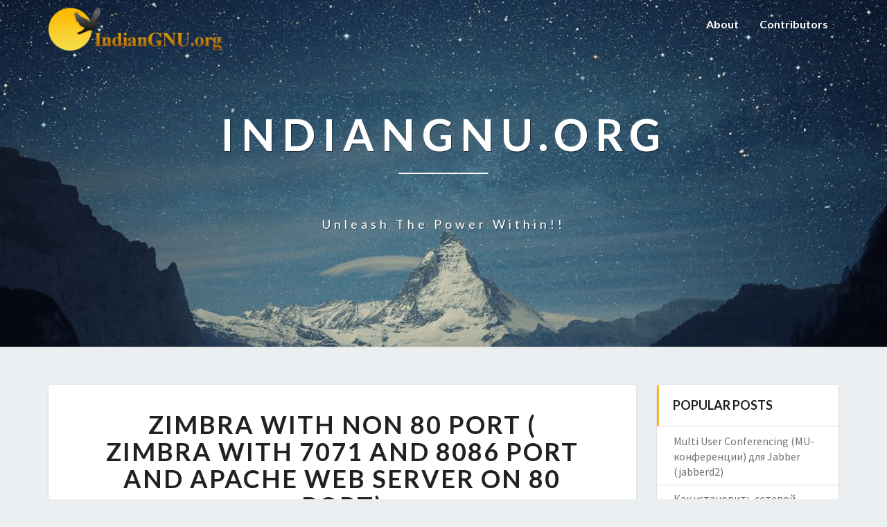

--- FILE ---
content_type: text/html; charset=UTF-8
request_url: http://www.indiangnu.org/2008/zimbra-with-non-80-port-zimbra-with-7071-and-8086-port-and-apache-web-server-on-80-port/
body_size: 17631
content:
<!DOCTYPE html>
<html xmlns="http://www.w3.org/1999/xhtml" lang="en-US">
<head>
  <meta charset="UTF-8" />
  <meta name="viewport" content="width=device-width" />
  <link rel="profile" href="http://gmpg.org/xfn/11" />
  <link rel="pingback" href="http://www.indiangnu.org/xmlrpc.php" />

  <title>Zimbra with non 80 port  ( Zimbra with 7071 and 8086 port  and  Apache web server on 80 port) &#8211; IndianGNU.org</title>
<meta name='robots' content='max-image-preview:large' />
<link rel='dns-prefetch' href='//static.addtoany.com' />
<link rel='dns-prefetch' href='//fonts.googleapis.com' />
<link rel='dns-prefetch' href='//s.w.org' />
<link rel="alternate" type="application/rss+xml" title="IndianGNU.org &raquo; Feed" href="http://www.indiangnu.org/feed/" />
<link rel="alternate" type="application/rss+xml" title="IndianGNU.org &raquo; Comments Feed" href="http://www.indiangnu.org/comments/feed/" />
<link rel="alternate" type="application/rss+xml" title="IndianGNU.org &raquo; Zimbra with non 80 port  ( Zimbra with 7071 and 8086 port  and  Apache web server on 80 port) Comments Feed" href="http://www.indiangnu.org/2008/zimbra-with-non-80-port-zimbra-with-7071-and-8086-port-and-apache-web-server-on-80-port/feed/" />
		<!-- This site uses the Google Analytics by ExactMetrics plugin v7.10.0 - Using Analytics tracking - https://www.exactmetrics.com/ -->
							<script
				src="//www.googletagmanager.com/gtag/js?id=UA-2005946-1"  data-cfasync="false" data-wpfc-render="false" type="text/javascript" async></script>
			<script data-cfasync="false" data-wpfc-render="false" type="text/javascript">
				var em_version = '7.10.0';
				var em_track_user = true;
				var em_no_track_reason = '';
				
								var disableStrs = [
															'ga-disable-UA-2005946-1',
									];

				/* Function to detect opted out users */
				function __gtagTrackerIsOptedOut() {
					for (var index = 0; index < disableStrs.length; index++) {
						if (document.cookie.indexOf(disableStrs[index] + '=true') > -1) {
							return true;
						}
					}

					return false;
				}

				/* Disable tracking if the opt-out cookie exists. */
				if (__gtagTrackerIsOptedOut()) {
					for (var index = 0; index < disableStrs.length; index++) {
						window[disableStrs[index]] = true;
					}
				}

				/* Opt-out function */
				function __gtagTrackerOptout() {
					for (var index = 0; index < disableStrs.length; index++) {
						document.cookie = disableStrs[index] + '=true; expires=Thu, 31 Dec 2099 23:59:59 UTC; path=/';
						window[disableStrs[index]] = true;
					}
				}

				if ('undefined' === typeof gaOptout) {
					function gaOptout() {
						__gtagTrackerOptout();
					}
				}
								window.dataLayer = window.dataLayer || [];

				window.ExactMetricsDualTracker = {
					helpers: {},
					trackers: {},
				};
				if (em_track_user) {
					function __gtagDataLayer() {
						dataLayer.push(arguments);
					}

					function __gtagTracker(type, name, parameters) {
						if (!parameters) {
							parameters = {};
						}

						if (parameters.send_to) {
							__gtagDataLayer.apply(null, arguments);
							return;
						}

						if (type === 'event') {
							
														parameters.send_to = exactmetrics_frontend.ua;
							__gtagDataLayer(type, name, parameters);
													} else {
							__gtagDataLayer.apply(null, arguments);
						}
					}

					__gtagTracker('js', new Date());
					__gtagTracker('set', {
						'developer_id.dNDMyYj': true,
											});
															__gtagTracker('config', 'UA-2005946-1', {"forceSSL":"true"} );
										window.gtag = __gtagTracker;										(function () {
						/* https://developers.google.com/analytics/devguides/collection/analyticsjs/ */
						/* ga and __gaTracker compatibility shim. */
						var noopfn = function () {
							return null;
						};
						var newtracker = function () {
							return new Tracker();
						};
						var Tracker = function () {
							return null;
						};
						var p = Tracker.prototype;
						p.get = noopfn;
						p.set = noopfn;
						p.send = function () {
							var args = Array.prototype.slice.call(arguments);
							args.unshift('send');
							__gaTracker.apply(null, args);
						};
						var __gaTracker = function () {
							var len = arguments.length;
							if (len === 0) {
								return;
							}
							var f = arguments[len - 1];
							if (typeof f !== 'object' || f === null || typeof f.hitCallback !== 'function') {
								if ('send' === arguments[0]) {
									var hitConverted, hitObject = false, action;
									if ('event' === arguments[1]) {
										if ('undefined' !== typeof arguments[3]) {
											hitObject = {
												'eventAction': arguments[3],
												'eventCategory': arguments[2],
												'eventLabel': arguments[4],
												'value': arguments[5] ? arguments[5] : 1,
											}
										}
									}
									if ('pageview' === arguments[1]) {
										if ('undefined' !== typeof arguments[2]) {
											hitObject = {
												'eventAction': 'page_view',
												'page_path': arguments[2],
											}
										}
									}
									if (typeof arguments[2] === 'object') {
										hitObject = arguments[2];
									}
									if (typeof arguments[5] === 'object') {
										Object.assign(hitObject, arguments[5]);
									}
									if ('undefined' !== typeof arguments[1].hitType) {
										hitObject = arguments[1];
										if ('pageview' === hitObject.hitType) {
											hitObject.eventAction = 'page_view';
										}
									}
									if (hitObject) {
										action = 'timing' === arguments[1].hitType ? 'timing_complete' : hitObject.eventAction;
										hitConverted = mapArgs(hitObject);
										__gtagTracker('event', action, hitConverted);
									}
								}
								return;
							}

							function mapArgs(args) {
								var arg, hit = {};
								var gaMap = {
									'eventCategory': 'event_category',
									'eventAction': 'event_action',
									'eventLabel': 'event_label',
									'eventValue': 'event_value',
									'nonInteraction': 'non_interaction',
									'timingCategory': 'event_category',
									'timingVar': 'name',
									'timingValue': 'value',
									'timingLabel': 'event_label',
									'page': 'page_path',
									'location': 'page_location',
									'title': 'page_title',
								};
								for (arg in args) {
																		if (!(!args.hasOwnProperty(arg) || !gaMap.hasOwnProperty(arg))) {
										hit[gaMap[arg]] = args[arg];
									} else {
										hit[arg] = args[arg];
									}
								}
								return hit;
							}

							try {
								f.hitCallback();
							} catch (ex) {
							}
						};
						__gaTracker.create = newtracker;
						__gaTracker.getByName = newtracker;
						__gaTracker.getAll = function () {
							return [];
						};
						__gaTracker.remove = noopfn;
						__gaTracker.loaded = true;
						window['__gaTracker'] = __gaTracker;
					})();
									} else {
										console.log("");
					(function () {
						function __gtagTracker() {
							return null;
						}

						window['__gtagTracker'] = __gtagTracker;
						window['gtag'] = __gtagTracker;
					})();
									}
			</script>
				<!-- / Google Analytics by ExactMetrics -->
		<script type="text/javascript">
window._wpemojiSettings = {"baseUrl":"https:\/\/s.w.org\/images\/core\/emoji\/13.1.0\/72x72\/","ext":".png","svgUrl":"https:\/\/s.w.org\/images\/core\/emoji\/13.1.0\/svg\/","svgExt":".svg","source":{"concatemoji":"http:\/\/www.indiangnu.org\/wp-includes\/js\/wp-emoji-release.min.js?ver=5.9.12"}};
/*! This file is auto-generated */
!function(e,a,t){var n,r,o,i=a.createElement("canvas"),p=i.getContext&&i.getContext("2d");function s(e,t){var a=String.fromCharCode;p.clearRect(0,0,i.width,i.height),p.fillText(a.apply(this,e),0,0);e=i.toDataURL();return p.clearRect(0,0,i.width,i.height),p.fillText(a.apply(this,t),0,0),e===i.toDataURL()}function c(e){var t=a.createElement("script");t.src=e,t.defer=t.type="text/javascript",a.getElementsByTagName("head")[0].appendChild(t)}for(o=Array("flag","emoji"),t.supports={everything:!0,everythingExceptFlag:!0},r=0;r<o.length;r++)t.supports[o[r]]=function(e){if(!p||!p.fillText)return!1;switch(p.textBaseline="top",p.font="600 32px Arial",e){case"flag":return s([127987,65039,8205,9895,65039],[127987,65039,8203,9895,65039])?!1:!s([55356,56826,55356,56819],[55356,56826,8203,55356,56819])&&!s([55356,57332,56128,56423,56128,56418,56128,56421,56128,56430,56128,56423,56128,56447],[55356,57332,8203,56128,56423,8203,56128,56418,8203,56128,56421,8203,56128,56430,8203,56128,56423,8203,56128,56447]);case"emoji":return!s([10084,65039,8205,55357,56613],[10084,65039,8203,55357,56613])}return!1}(o[r]),t.supports.everything=t.supports.everything&&t.supports[o[r]],"flag"!==o[r]&&(t.supports.everythingExceptFlag=t.supports.everythingExceptFlag&&t.supports[o[r]]);t.supports.everythingExceptFlag=t.supports.everythingExceptFlag&&!t.supports.flag,t.DOMReady=!1,t.readyCallback=function(){t.DOMReady=!0},t.supports.everything||(n=function(){t.readyCallback()},a.addEventListener?(a.addEventListener("DOMContentLoaded",n,!1),e.addEventListener("load",n,!1)):(e.attachEvent("onload",n),a.attachEvent("onreadystatechange",function(){"complete"===a.readyState&&t.readyCallback()})),(n=t.source||{}).concatemoji?c(n.concatemoji):n.wpemoji&&n.twemoji&&(c(n.twemoji),c(n.wpemoji)))}(window,document,window._wpemojiSettings);
</script>
<style type="text/css">
img.wp-smiley,
img.emoji {
	display: inline !important;
	border: none !important;
	box-shadow: none !important;
	height: 1em !important;
	width: 1em !important;
	margin: 0 0.07em !important;
	vertical-align: -0.1em !important;
	background: none !important;
	padding: 0 !important;
}
</style>
	<link rel='stylesheet' id='wp-block-library-css'  href='http://www.indiangnu.org/wp-includes/css/dist/block-library/style.min.css?ver=5.9.12' type='text/css' media='all' />
<style id='global-styles-inline-css' type='text/css'>
body{--wp--preset--color--black: #000000;--wp--preset--color--cyan-bluish-gray: #abb8c3;--wp--preset--color--white: #ffffff;--wp--preset--color--pale-pink: #f78da7;--wp--preset--color--vivid-red: #cf2e2e;--wp--preset--color--luminous-vivid-orange: #ff6900;--wp--preset--color--luminous-vivid-amber: #fcb900;--wp--preset--color--light-green-cyan: #7bdcb5;--wp--preset--color--vivid-green-cyan: #00d084;--wp--preset--color--pale-cyan-blue: #8ed1fc;--wp--preset--color--vivid-cyan-blue: #0693e3;--wp--preset--color--vivid-purple: #9b51e0;--wp--preset--gradient--vivid-cyan-blue-to-vivid-purple: linear-gradient(135deg,rgba(6,147,227,1) 0%,rgb(155,81,224) 100%);--wp--preset--gradient--light-green-cyan-to-vivid-green-cyan: linear-gradient(135deg,rgb(122,220,180) 0%,rgb(0,208,130) 100%);--wp--preset--gradient--luminous-vivid-amber-to-luminous-vivid-orange: linear-gradient(135deg,rgba(252,185,0,1) 0%,rgba(255,105,0,1) 100%);--wp--preset--gradient--luminous-vivid-orange-to-vivid-red: linear-gradient(135deg,rgba(255,105,0,1) 0%,rgb(207,46,46) 100%);--wp--preset--gradient--very-light-gray-to-cyan-bluish-gray: linear-gradient(135deg,rgb(238,238,238) 0%,rgb(169,184,195) 100%);--wp--preset--gradient--cool-to-warm-spectrum: linear-gradient(135deg,rgb(74,234,220) 0%,rgb(151,120,209) 20%,rgb(207,42,186) 40%,rgb(238,44,130) 60%,rgb(251,105,98) 80%,rgb(254,248,76) 100%);--wp--preset--gradient--blush-light-purple: linear-gradient(135deg,rgb(255,206,236) 0%,rgb(152,150,240) 100%);--wp--preset--gradient--blush-bordeaux: linear-gradient(135deg,rgb(254,205,165) 0%,rgb(254,45,45) 50%,rgb(107,0,62) 100%);--wp--preset--gradient--luminous-dusk: linear-gradient(135deg,rgb(255,203,112) 0%,rgb(199,81,192) 50%,rgb(65,88,208) 100%);--wp--preset--gradient--pale-ocean: linear-gradient(135deg,rgb(255,245,203) 0%,rgb(182,227,212) 50%,rgb(51,167,181) 100%);--wp--preset--gradient--electric-grass: linear-gradient(135deg,rgb(202,248,128) 0%,rgb(113,206,126) 100%);--wp--preset--gradient--midnight: linear-gradient(135deg,rgb(2,3,129) 0%,rgb(40,116,252) 100%);--wp--preset--duotone--dark-grayscale: url('#wp-duotone-dark-grayscale');--wp--preset--duotone--grayscale: url('#wp-duotone-grayscale');--wp--preset--duotone--purple-yellow: url('#wp-duotone-purple-yellow');--wp--preset--duotone--blue-red: url('#wp-duotone-blue-red');--wp--preset--duotone--midnight: url('#wp-duotone-midnight');--wp--preset--duotone--magenta-yellow: url('#wp-duotone-magenta-yellow');--wp--preset--duotone--purple-green: url('#wp-duotone-purple-green');--wp--preset--duotone--blue-orange: url('#wp-duotone-blue-orange');--wp--preset--font-size--small: 13px;--wp--preset--font-size--medium: 20px;--wp--preset--font-size--large: 36px;--wp--preset--font-size--x-large: 42px;}.has-black-color{color: var(--wp--preset--color--black) !important;}.has-cyan-bluish-gray-color{color: var(--wp--preset--color--cyan-bluish-gray) !important;}.has-white-color{color: var(--wp--preset--color--white) !important;}.has-pale-pink-color{color: var(--wp--preset--color--pale-pink) !important;}.has-vivid-red-color{color: var(--wp--preset--color--vivid-red) !important;}.has-luminous-vivid-orange-color{color: var(--wp--preset--color--luminous-vivid-orange) !important;}.has-luminous-vivid-amber-color{color: var(--wp--preset--color--luminous-vivid-amber) !important;}.has-light-green-cyan-color{color: var(--wp--preset--color--light-green-cyan) !important;}.has-vivid-green-cyan-color{color: var(--wp--preset--color--vivid-green-cyan) !important;}.has-pale-cyan-blue-color{color: var(--wp--preset--color--pale-cyan-blue) !important;}.has-vivid-cyan-blue-color{color: var(--wp--preset--color--vivid-cyan-blue) !important;}.has-vivid-purple-color{color: var(--wp--preset--color--vivid-purple) !important;}.has-black-background-color{background-color: var(--wp--preset--color--black) !important;}.has-cyan-bluish-gray-background-color{background-color: var(--wp--preset--color--cyan-bluish-gray) !important;}.has-white-background-color{background-color: var(--wp--preset--color--white) !important;}.has-pale-pink-background-color{background-color: var(--wp--preset--color--pale-pink) !important;}.has-vivid-red-background-color{background-color: var(--wp--preset--color--vivid-red) !important;}.has-luminous-vivid-orange-background-color{background-color: var(--wp--preset--color--luminous-vivid-orange) !important;}.has-luminous-vivid-amber-background-color{background-color: var(--wp--preset--color--luminous-vivid-amber) !important;}.has-light-green-cyan-background-color{background-color: var(--wp--preset--color--light-green-cyan) !important;}.has-vivid-green-cyan-background-color{background-color: var(--wp--preset--color--vivid-green-cyan) !important;}.has-pale-cyan-blue-background-color{background-color: var(--wp--preset--color--pale-cyan-blue) !important;}.has-vivid-cyan-blue-background-color{background-color: var(--wp--preset--color--vivid-cyan-blue) !important;}.has-vivid-purple-background-color{background-color: var(--wp--preset--color--vivid-purple) !important;}.has-black-border-color{border-color: var(--wp--preset--color--black) !important;}.has-cyan-bluish-gray-border-color{border-color: var(--wp--preset--color--cyan-bluish-gray) !important;}.has-white-border-color{border-color: var(--wp--preset--color--white) !important;}.has-pale-pink-border-color{border-color: var(--wp--preset--color--pale-pink) !important;}.has-vivid-red-border-color{border-color: var(--wp--preset--color--vivid-red) !important;}.has-luminous-vivid-orange-border-color{border-color: var(--wp--preset--color--luminous-vivid-orange) !important;}.has-luminous-vivid-amber-border-color{border-color: var(--wp--preset--color--luminous-vivid-amber) !important;}.has-light-green-cyan-border-color{border-color: var(--wp--preset--color--light-green-cyan) !important;}.has-vivid-green-cyan-border-color{border-color: var(--wp--preset--color--vivid-green-cyan) !important;}.has-pale-cyan-blue-border-color{border-color: var(--wp--preset--color--pale-cyan-blue) !important;}.has-vivid-cyan-blue-border-color{border-color: var(--wp--preset--color--vivid-cyan-blue) !important;}.has-vivid-purple-border-color{border-color: var(--wp--preset--color--vivid-purple) !important;}.has-vivid-cyan-blue-to-vivid-purple-gradient-background{background: var(--wp--preset--gradient--vivid-cyan-blue-to-vivid-purple) !important;}.has-light-green-cyan-to-vivid-green-cyan-gradient-background{background: var(--wp--preset--gradient--light-green-cyan-to-vivid-green-cyan) !important;}.has-luminous-vivid-amber-to-luminous-vivid-orange-gradient-background{background: var(--wp--preset--gradient--luminous-vivid-amber-to-luminous-vivid-orange) !important;}.has-luminous-vivid-orange-to-vivid-red-gradient-background{background: var(--wp--preset--gradient--luminous-vivid-orange-to-vivid-red) !important;}.has-very-light-gray-to-cyan-bluish-gray-gradient-background{background: var(--wp--preset--gradient--very-light-gray-to-cyan-bluish-gray) !important;}.has-cool-to-warm-spectrum-gradient-background{background: var(--wp--preset--gradient--cool-to-warm-spectrum) !important;}.has-blush-light-purple-gradient-background{background: var(--wp--preset--gradient--blush-light-purple) !important;}.has-blush-bordeaux-gradient-background{background: var(--wp--preset--gradient--blush-bordeaux) !important;}.has-luminous-dusk-gradient-background{background: var(--wp--preset--gradient--luminous-dusk) !important;}.has-pale-ocean-gradient-background{background: var(--wp--preset--gradient--pale-ocean) !important;}.has-electric-grass-gradient-background{background: var(--wp--preset--gradient--electric-grass) !important;}.has-midnight-gradient-background{background: var(--wp--preset--gradient--midnight) !important;}.has-small-font-size{font-size: var(--wp--preset--font-size--small) !important;}.has-medium-font-size{font-size: var(--wp--preset--font-size--medium) !important;}.has-large-font-size{font-size: var(--wp--preset--font-size--large) !important;}.has-x-large-font-size{font-size: var(--wp--preset--font-size--x-large) !important;}
</style>
<link rel='stylesheet' id='bootstrap-css'  href='http://www.indiangnu.org/wp-content/themes/lighthouse/css/bootstrap.css?ver=5.9.12' type='text/css' media='all' />
<link rel='stylesheet' id='lighthouse-style-css'  href='http://www.indiangnu.org/wp-content/themes/lighthouse/style.css?ver=5.9.12' type='text/css' media='all' />
<style id='lighthouse-style-inline-css' type='text/css'>
	/* Color Scheme */

	/* Accent Color */

	a:active,
	a:hover,
	a:focus {
		color: #fab526;
	}

	.navbar-default .navbar-nav > li > a:hover, .navbar-default .navbar-nav > li > a:focus {
		color: #fab526;
	}

	.navbar-default .navbar-toggle:hover, .navbar-default .navbar-toggle:focus {
		background-color: #fab526;
		background: #fab526;
		border-color:#fab526;
	}

	.navbar-default .navbar-nav > .active > a, .navbar-default .navbar-nav > .active > a:hover, .navbar-default .navbar-nav > .active > a:focus {
		color: #fab526 !important;			
	}

	.dropdown-menu > .active > a, .dropdown-menu > .active > a:hover, .dropdown-menu > .active > a:focus {	    
		background-color: #fab526;
	}
	.btn, .btn-default:visited, .btn-default:active:hover, .btn-default.active:hover, .btn-default:active:focus, .btn-default.active:focus, .btn-default:active.focus, .btn-default.active.focus {
		background: #fab526;
	}

	.navbar-default .navbar-nav > .open > a, .navbar-default .navbar-nav > .open > a:hover, .navbar-default .navbar-nav > .open > a:focus {
		color: #fab526;
	}
	.cat-links a, .tags-links a {
		color: #fab526;
	}
	.navbar-default .navbar-nav > li > .dropdown-menu > li > a:hover,
	.navbar-default .navbar-nav > li > .dropdown-menu > li > a:focus {
		color: #fff;
		background-color: #fab526;
	}
	h5.entry-date a:hover {
		color: #fab526;
	}

	 #respond input#submit {
	background-color: #fab526;
	background: #fab526;
}
.navbar-default .navbar-nav .open .dropdown-menu > .active > a, .navbar-default .navbar-nav .open .dropdown-menu > .active > a:hover, .navbar-default .navbar-nav .open .dropdown-menu > .active > a:focus {
	background-color: #fff;

}
.top-widgets h3:after {
	display: block;
	max-width: 60px;
	background:  #fab526;
	height: 3px;
	content: ' ';
	margin: 0 auto;
	margin-top: 10px;
}
.bottom-widgets h3:after {
	display: block;
	max-width: 60px;
	background:  #fab526;
	height: 3px;
	content: ' ';
	margin: 0 auto;
	margin-top: 10px;
}
button:hover, button, button:active, button:focus {
	border: 1px solid #fab526;
	background-color:#fab526;
	background:#fab526;
}
.dropdown-menu .current-menu-item.current_page_item a, .dropdown-menu .current-menu-item.current_page_item a:hover, .dropdown-menu .current-menu-item.current_page_item a:active, .dropdown-menu .current-menu-item.current_page_item a:focus {
	background: #fab526 !important;
	color:#fff !important
}
@media (max-width: 767px) {
	.navbar-default .navbar-nav .open .dropdown-menu > li > a:hover {
		background-color: #fab526;
		color: #fff;
	}
}
blockquote {
	border-left: 5px solid #fab526;
}
.sticky-post{
	background: #fab526;
	color:white;
}

.entry-title a:hover,
.entry-title a:focus{
	color: #fab526;
}

.entry-header .entry-meta::after{
	background: #fab526;
}

.post-password-form input[type="submit"], .post-password-form input[type="submit"]:hover, .post-password-form input[type="submit"]:focus, .post-password-form input[type="submit"]:active {
	background-color: #fab526;

}

.fa {
	color: #fab526;
}

.btn-default{
	border-bottom: 1px solid #fab526;
}

.btn-default:hover, .btn-default:focus{
	border-bottom: 1px solid #fab526;
	background-color: #fab526;
}

.nav-previous:hover, .nav-next:hover{
	border: 1px solid #fab526;
	background-color: #fab526;
}

.next-post a:hover,.prev-post a:hover{
	color: #fab526;
}

.posts-navigation .next-post a:hover .fa, .posts-navigation .prev-post a:hover .fa{
	color: #fab526;
}


#secondary .widget-title {
border-left: 3px solid #fab526;
}

	#secondary .widget a:hover,
	#secondary .widget a:focus{
color: #fab526;
}

	#secondary .widget_calendar tbody a {
background-color: #fab526;
color: #fff;
padding: 0.2em;
}

	#secondary .widget_calendar tbody a:hover{
background-color: #fab526;
color: #fff;
padding: 0.2em;
}	

</style>
<link rel='stylesheet' id='font-awesome-css'  href='http://www.indiangnu.org/wp-content/themes/lighthouse/font-awesome/css/font-awesome.min.css?ver=5.9.12' type='text/css' media='all' />
<link rel='stylesheet' id='lighthousegooglefonts-css'  href='//fonts.googleapis.com/css?family=Lato:400,300italic,700,700i|Source+Sans+Pro:400,400italic' type='text/css' media='all' />
<link rel='stylesheet' id='addtoany-css'  href='http://www.indiangnu.org/wp-content/plugins/add-to-any/addtoany.min.css?ver=1.16' type='text/css' media='all' />
<script type='text/javascript' id='jquery-core-js-extra'>
/* <![CDATA[ */
var samAjax = {"ajaxurl":"http:\/\/www.indiangnu.org\/wp-admin\/admin-ajax.php","_ajax_nonce":"2b26fadbb9"};
/* ]]> */
</script>
<script type='text/javascript' src='http://www.indiangnu.org/wp-includes/js/jquery/jquery.min.js?ver=3.6.0' id='jquery-core-js'></script>
<script type='text/javascript' src='http://www.indiangnu.org/wp-includes/js/jquery/jquery-migrate.min.js?ver=3.3.2' id='jquery-migrate-js'></script>
<script type='text/javascript' src='http://www.indiangnu.org/wp-content/plugins/simple-ads-manager/js/sam-layout.js?ver=1.5.50' id='samLayout-js'></script>
<script type='text/javascript' src='http://www.indiangnu.org/wp-content/plugins/google-analytics-dashboard-for-wp/assets/js/frontend-gtag.min.js?ver=7.10.0' id='exactmetrics-frontend-script-js'></script>
<script data-cfasync="false" data-wpfc-render="false" type="text/javascript" id='exactmetrics-frontend-script-js-extra'>/* <![CDATA[ */
var exactmetrics_frontend = {"js_events_tracking":"true","download_extensions":"zip,mp3,mpeg,pdf,docx,pptx,xlsx,rar","inbound_paths":"[{\"path\":\"\\\/go\\\/\",\"label\":\"affiliate\"},{\"path\":\"\\\/recommend\\\/\",\"label\":\"affiliate\"}]","home_url":"http:\/\/www.indiangnu.org","hash_tracking":"false","ua":"UA-2005946-1","v4_id":""};/* ]]> */
</script>
<script type='text/javascript' id='addtoany-core-js-before'>
window.a2a_config=window.a2a_config||{};a2a_config.callbacks=[];a2a_config.overlays=[];a2a_config.templates={};
</script>
<script type='text/javascript' async src='https://static.addtoany.com/menu/page.js' id='addtoany-core-js'></script>
<script type='text/javascript' async src='http://www.indiangnu.org/wp-content/plugins/add-to-any/addtoany.min.js?ver=1.1' id='addtoany-jquery-js'></script>
<!--[if lt IE 9]>
<script type='text/javascript' src='http://www.indiangnu.org/wp-content/themes/lighthouse/js/html5shiv.js?ver=3.7.3' id='html5shiv-js'></script>
<![endif]-->
<link rel="https://api.w.org/" href="http://www.indiangnu.org/wp-json/" /><link rel="alternate" type="application/json" href="http://www.indiangnu.org/wp-json/wp/v2/posts/106" /><link rel="EditURI" type="application/rsd+xml" title="RSD" href="http://www.indiangnu.org/xmlrpc.php?rsd" />
<link rel="wlwmanifest" type="application/wlwmanifest+xml" href="http://www.indiangnu.org/wp-includes/wlwmanifest.xml" /> 
<meta name="generator" content="WordPress 5.9.12" />
<link rel="canonical" href="http://www.indiangnu.org/2008/zimbra-with-non-80-port-zimbra-with-7071-and-8086-port-and-apache-web-server-on-80-port/" />
<link rel='shortlink' href='http://www.indiangnu.org/?p=106' />
<link rel="alternate" type="application/json+oembed" href="http://www.indiangnu.org/wp-json/oembed/1.0/embed?url=http%3A%2F%2Fwww.indiangnu.org%2F2008%2Fzimbra-with-non-80-port-zimbra-with-7071-and-8086-port-and-apache-web-server-on-80-port%2F" />
<link rel="alternate" type="text/xml+oembed" href="http://www.indiangnu.org/wp-json/oembed/1.0/embed?url=http%3A%2F%2Fwww.indiangnu.org%2F2008%2Fzimbra-with-non-80-port-zimbra-with-7071-and-8086-port-and-apache-web-server-on-80-port%2F&#038;format=xml" />
	<link href="http://www.indiangnu.org/wp-content/plugins/google-syntax-highlighter/Styles/SyntaxHighlighter.css" type="text/css" rel="stylesheet" />
	<link rel="stylesheet" type="text/css" media="screen" href="http://www.indiangnu.org/wp-content/plugins/wp-gbcf/wp-gbcf_themes/default.css" /><!--[if IE]><script src="http://www.indiangnu.org/wp-content/plugins/wp-gbcf/wp-gbcf_focus.js" type="text/javascript"></script><![endif]-->
	<style type="text/css">
	.site-header { background: ; }
	.footer-widgets h3 { color: ; }
	.site-footer { background: ; }
	.footer-widget-wrapper { background: ; }
	.row.site-info { color: ; }
	#secondary h3.widget-title, #secondary h4.widget-title { color: ; }
	#secondary .widget { background: ; }
	#secondary .widget a { color: ; }
	#secondary .widget li { border-color: ; }
   	.site-description, .site-title { color: ; }
	.site-title::after{ background-color: ; }
   	.site-description, .site-title { color: ; }
	.site-title::after{ background-color: ; }	
	.navbar-default { background-color: ; }
	.navbar-default .navbar-nav>li>a { color: ; }
	.navbar-default .navbar-brand { color: ; }
	h1.entry-title, .entry-header .entry-title a { color: ; }
	.entry-content, .entry-summary { color: ; }
	h5.entry-date, h5.entry-date a { color: ; }
	.top-widgets { background: ; }
	.top-widgets h3 { color: ; }
	.top-widgets, .top-widgets p { color: ; }
	.bottom-widgets { background: ; }
	.bottom-widgets h3 { color: ; }
	.bottom-widgets, .bottom-widgets p { color: ; }

	</style>
		<style type="text/css" id="lighthouse-header-css">
					.site-header {
					background: url(http://www.indiangnu.org/wp-content/themes/lighthouse/images/headers/snow-mountains.png) no-repeat scroll top;
											background-size: cover;
						background-position:center;
						height: 500px
									}

				@media (min-width: 768px) and (max-width: 1024px){
					.site-header {
													background-size: cover;
							background-position:center;
							height: 350px;
										
					}
				}

				@media (max-width: 767px) {
					.site-header {
													background-size: cover;
							background-position:center;
							height: 300px;
										
					}
				}
				@media (max-width: 359px) {
					.site-header {
													background-size: cover;
							background-position:center;
							height: 200px;
												
					}
					
				}
				.site-header{
					-webkit-box-shadow: 0px 0px 2px 1px rgba(182,182,182,0.3);
			    	-moz-box-shadow: 0px 0px 2px 1px rgba(182,182,182,0.3);
			    	-o-box-shadow: 0px 0px 2px 1px rgba(182,182,182,0.3);
			    	box-shadow: 0px 0px 2px 1px rgba(182,182,182,0.3);
				}
  
	
	</style>
	</head>

<body class="post-template-default single single-post postid-106 single-format-standard wp-custom-logo group-blog">
  <div id="page" class="hfeed site">
    <header id="masthead"  role="banner">
      <nav class="navbar lh-nav-bg-transform navbar-default navbar-fixed-top navbar-left" role="navigation"> 
        <!-- Brand and toggle get grouped for better mobile display --> 
        <div class="container" id="navigation_menu">
          <div class="navbar-header"> 
                        <button type="button" class="navbar-toggle" data-toggle="collapse" data-target=".navbar-ex1-collapse"> 
              <span class="sr-only">Toggle Navigation</span> 
              <span class="icon-bar"></span> 
              <span class="icon-bar"></span> 
              <span class="icon-bar"></span> 
            </button> 
                        <a href="http://www.indiangnu.org/">
              <a href="http://www.indiangnu.org/" class="custom-logo-link" rel="home"><img width="250" height="63" src="http://www.indiangnu.org/wp-content/uploads/2017/08/cropped-indianGNU.org_-1.png" class="custom-logo" alt="IndianGNU.org" /></a>            </a>
          </div> 
          <div class="collapse navbar-collapse navbar-ex1-collapse"><ul id="menu-about" class="nav navbar-nav"><li id="menu-item-1748" class="menu-item menu-item-type-post_type menu-item-object-page menu-item-1748"><a title="About" href="http://www.indiangnu.org/about/">About</a></li>
<li id="menu-item-1749" class="menu-item menu-item-type-post_type menu-item-object-page menu-item-1749"><a title="Contributors" href="http://www.indiangnu.org/contributors/">Contributors</a></li>
</ul></div>
          </div><!--#container-->
        </nav>

        <div class="site-header">
          <div class="site-branding">   
          <a class="home-link" href="http://www.indiangnu.org/" title="IndianGNU.org" rel="home">
                              <span class="site-title">IndianGNU.org</span>
                <span class="site-description">Unleash the power within!!</span>
                          </a>
          </div><!--.site-branding-->
        </div><!--.site-header--> 
      </header>    


      <div class="container"> 
        <div class="row">
          <div class="col-md-4">
                      </div>
          <div class="col-md-4">
                    </div>
         <div class="col-md-4">
                  </div>

      </div>
    </div>

    <div id="content" class="site-content">
	<div class="container">
        <div class="row">
			<div id="primary" class="col-md-9 content-area">
				<main id="main" role="main">

				
					
<article id="post-106"  class="post-content post-106 post type-post status-publish format-standard hentry category-zimbra">

	
<a href="http://www.indiangnu.org/2008/zimbra-with-non-80-port-zimbra-with-7071-and-8086-port-and-apache-web-server-on-80-port/" rel="bookmark">
		</a>	
	<header class="entry-header">	
	
		<span class="screen-reader-text">Zimbra with non 80 port  ( Zimbra with 7071 and 8086 port  and  Apache web server on 80 port)</span>

					<h1 class="entry-title">Zimbra with non 80 port  ( Zimbra with 7071 and 8086 port  and  Apache web server on 80 port)</h1>
		
				<div class="entry-meta">
			<h5 class="entry-date">By <span class="author vcard"><a class="url fn n" href="http://www.indiangnu.org/author/admin/" title="View all posts by Arun Bagul" rel="author">Arun Bagul</a></span></span>
	| <a href="http://www.indiangnu.org/2008/zimbra-with-non-80-port-zimbra-with-7071-and-8086-port-and-apache-web-server-on-80-port/" title="5:10 pm" rel="bookmark"><time class="entry-date" datetime="2008-01-05T17:10:21+05:30" pubdate>January 5, 2008 </time></a><span class="byline"><span class="sep"></span> | </i><span class="screen-reader-text">Comments </span> <a href="http://www.indiangnu.org/2008/zimbra-with-non-80-port-zimbra-with-7071-and-8086-port-and-apache-web-server-on-80-port/#comments" class="comments-link" >2 comments</a></h5>
		</div><!-- .entry-meta -->
			</header><!-- .entry-header -->
	
			<div class="entry-content">
				<p><strong>Introduction &#8211;</strong></p>
<p>We want to use <a title="http://www.zimbra.com/" href="http://www.zimbra.com/"><strong>Zimbra CS</strong></a> for email server management  and Apache with PHP for Web hosting. But <strong>tomcat</strong> which is used by <strong><a title="http://www.zimbra.com/" href="http://www.zimbra.com/"><strong>Zimbra CS</strong></a></strong> for <em>Admin panel</em> by default on <strong>7071</strong> port and <em>webmail</em> on <strong>80</strong> port. In our  case we  want <strong><a title="http://www.zimbra.com/" href="http://www.zimbra.com/"><strong>Zimbra CS</strong></a></strong> admin panel on same 7071 port and <em>mail.domain.com</em> which on  <strong>80</strong> port to  some other random port say <strong>8086</strong> port.</p>
<p>* Please  follow this step to  customize the <strong><a title="http://www.zimbra.com/" href="http://www.zimbra.com/"><strong>Zimbra CS</strong></a> &#8211;</strong></p>
<p><strong>1]</strong> First you will have to edit <strong>server.xml</strong> and <strong>server.xml.in</strong> file which the configuration file for tomcat. You will have to define a port on which you want to listen a tomcat. So in my case the path for the file is&#8230;.</p>
<p>[root@indiangnu.org# <strong>vi</strong> <em>/opt/zimbra/tomcat/conf/server.xml</em></p>
<p>[root@indiangnu.org# <strong>vi</strong> <em>/opt/zimbra/tomcat/conf/server.xml.in</em></p>
<p><em> &#8230;&#8230;&#8230;<br />
</em> &lt;Service name=&#8221;Catalina&#8221;&gt;<br />
&lt;!&#8211; user services connector, no SSL &#8211;&gt;<br />
&lt;!&#8211; HTTPBEGIN &#8211;&gt;<br />
&lt;Connector port=&#8221;<strong>8086</strong>&#8221;<br />
acceptCount=&#8221;1024&#8243; URIEncoding=&#8221;UTF-8&#8243;<br />
enableLookups=&#8221;false&#8221; redirectPort=&#8221;443&#8243;<br />
compression=&#8221;on&#8221;<br />
compressionMinSize=&#8221;1024&#8243;<br />
compressableMimeType=&#8221;text/html,text/plain,text/css&#8221;<br />
noCompressionUserAgents=&#8221;.*MSIE 6.*&#8221;<br />
maxThreads=&#8221;100&#8243; minSpareThreads=&#8221;100&#8243; maxSpareThreads=&#8221;100&#8243;/&gt;<br />
&lt;!&#8211; HTTPEND &#8211;&gt;<br />
&lt;!&#8211; user services connector, SSL &#8211;&gt;<br />
&lt;!&#8211; HTTPSBEGIN<br />
&lt;Connector port=&#8221;<strong>8086</strong>&#8221;<br />
acceptCount=&#8221;1024&#8243; URIEncoding=&#8221;UTF-8&#8243;<br />
enableLookups=&#8221;false&#8221;<br />
compression=&#8221;on&#8221;<br />
compressionMinSize=&#8221;1024&#8243;<br />
clientAuth=&#8221;false&#8221; sslProtocol=&#8221;TLS&#8221;<br />
keystoreFile=&#8221;/opt/zimbra/tomcat/conf/keystore&#8221; keystorePass=&#8221;zimbra&#8221;/&gt;<br />
HTTPSEND &#8211;&gt;</p>
<p>&#8230;&#8230;&#8230;</p>
<p>[root@indiangnu.org#</p>
<p><strong>2]</strong> After making changes to above mentioned two file you can now move to next step in that we will edit a <strong>service.web.xml.in</strong> file . In this file also you will have to define port number same as mentioned in above file.</p>
<p>[root@indiangnu.org# <strong>vi</strong> <em>/opt/zimbra/tomcat/conf/service.web.xml.in</em></p>
<p>&#8230;&#8230;&#8230;&#8230;&#8230;</p>
<p>&lt;filter&gt;<br />
&lt;filter-name&gt;ZimletFilter&lt;/filter-name&gt;<br />
&lt;filter-class&gt;com.zimbra.cs.zimlet.ZimletFilter&lt;/filter-class&gt;<br />
&lt;init-param&gt;<br />
&lt;param-name&gt;allowed.ports&lt;/param-name&gt;<br />
&lt;param-value&gt;%%zimbraMailPort%%, %%zimbraMailSSLPort%%, 7070, 7443, <strong>7071</strong>, <strong>8086</strong>&lt;/param-value&gt;<br />
&lt;/init-param&gt;<br />
&lt;/filter&gt;<br />
&#8230;&#8230;&#8230;&#8230;..</p>
<p>[root@indiangnu.org#</p>
<p><strong>3]</strong> Now you can simply restrart your zimbra. and you will now be able to run zimbra on other port i.e <strong>8086</strong> in my case and  Admin   Panel on 7071.</p>
<p><em>Zimbra Webmail   &#8211;</em></p>
<p>http://your-domain-name.com:<em>8086</em>/</p>
<p>** Note &#8211; use  apache for redirecting  http://mail.your-domain-name.com to</p>
<p>http://your-domain-name.com:<em>8086</em>/</p>
<p>http://mail.your-domain-name.com</p>
<p><em> Admin  Panel &#8211;</em></p>
<p>https://your-domain-name.com<strong>:7071/zimbraAdmin/ </strong></p>
<p><strong>4]</strong> If you get an below error screen after loading  zimbra page you can resolved it by following NO.2 step.</p>
<p>Error after entering username and password &#8211;<em><br />
==============================================<br />
An unknown application error has occurred. Please correct any<br />
errors and retry. If the problem persists, please contact your<br />
System Aministrator. (service.FAILURE)<br />
==============================================<br />
</em></p>
<p>Regards,</p>
<p>Arun</p>
<h3>Similar Posts:</h3>
<ul class="similar-posts">
<li><a href="http://www.indiangnu.org/2008/how-to-install-tomcat-on-linux/" rel="bookmark" title="How to install Tomcat on Linux">How to install Tomcat on Linux</a></li>
<li><a href="http://www.indiangnu.org/2007/samba-as-pdc/" rel="bookmark" title="Samba as PDC">Samba as PDC</a></li>
<li><a href="http://www.indiangnu.org/2007/how-to-configure-local-dns-caching/" rel="bookmark" title="How to configure Local DNS caching!">How to configure Local DNS caching!</a></li>
<li><a href="http://www.indiangnu.org/2008/shell-script-to-monitor-running-services-such-as-webhttp-ssh-mail-etc/" rel="bookmark" title="Shell script to monitor running services such as web/http, ssh, mail etc.">Shell script to monitor running services such as web/http, ssh, mail etc.</a></li>
<li><a href="http://www.indiangnu.org/2007/asterisk-pbx-server-behind-nat-asterisk-port-forwarding/" rel="bookmark" title="Asterisk PBX server behind NAT (asterisk port forwarding)">Asterisk PBX server behind NAT (asterisk port forwarding)</a></li>
<li><a href="http://www.indiangnu.org/2007/plesk-access-denied-error-while-login/" rel="bookmark" title="Plesk &#8211; &#8220;Access Denied&#8221; Error while login!!">Plesk &#8211; &#8220;Access Denied&#8221; Error while login!!</a></li>
<li><a href="http://www.indiangnu.org/2009/multi-user-%e0%b8%9b%e0%b8%a3%e0%b8%b0%e0%b8%8a%e0%b8%b8%e0%b8%a1-%e0%b8%a1-conference-%e0%b8%aa%e0%b8%b3%e0%b8%ab%e0%b8%a3%e0%b8%b1%e0%b8%9a-%e0%b8%81%e0%b8%b2%e0%b8%a3-%e0%b8%9e%e0%b8%b9%e0%b8%94/" rel="bookmark" title="Multi User ประชุม (ม.-Conference) สำหรับ การ พูด รัว (Jabberd2)">Multi User ประชุม (ม.-Conference) สำหรับ การ พูด รัว (Jabberd2)</a></li>
</ul>
<p><!-- Similar Posts took 18.158 ms --></p>
<div class="addtoany_share_save_container addtoany_content addtoany_content_bottom"><div class="a2a_kit a2a_kit_size_32 addtoany_list" data-a2a-url="http://www.indiangnu.org/2008/zimbra-with-non-80-port-zimbra-with-7071-and-8086-port-and-apache-web-server-on-80-port/" data-a2a-title="Zimbra with non 80 port  ( Zimbra with 7071 and 8086 port  and  Apache web server on 80 port)"><a class="a2a_button_facebook" href="https://www.addtoany.com/add_to/facebook?linkurl=http%3A%2F%2Fwww.indiangnu.org%2F2008%2Fzimbra-with-non-80-port-zimbra-with-7071-and-8086-port-and-apache-web-server-on-80-port%2F&amp;linkname=Zimbra%20with%20non%2080%20port%20%20%28%20Zimbra%20with%207071%20and%208086%20port%20%20and%20%20Apache%20web%20server%20on%2080%20port%29" title="Facebook" rel="nofollow noopener" target="_blank"></a><a class="a2a_button_twitter" href="https://www.addtoany.com/add_to/twitter?linkurl=http%3A%2F%2Fwww.indiangnu.org%2F2008%2Fzimbra-with-non-80-port-zimbra-with-7071-and-8086-port-and-apache-web-server-on-80-port%2F&amp;linkname=Zimbra%20with%20non%2080%20port%20%20%28%20Zimbra%20with%207071%20and%208086%20port%20%20and%20%20Apache%20web%20server%20on%2080%20port%29" title="Twitter" rel="nofollow noopener" target="_blank"></a><a class="a2a_button_email" href="https://www.addtoany.com/add_to/email?linkurl=http%3A%2F%2Fwww.indiangnu.org%2F2008%2Fzimbra-with-non-80-port-zimbra-with-7071-and-8086-port-and-apache-web-server-on-80-port%2F&amp;linkname=Zimbra%20with%20non%2080%20port%20%20%28%20Zimbra%20with%207071%20and%208086%20port%20%20and%20%20Apache%20web%20server%20on%2080%20port%29" title="Email" rel="nofollow noopener" target="_blank"></a><a class="a2a_dd addtoany_share_save addtoany_share" href="https://www.addtoany.com/share"></a></div></div>
							</div><!-- .entry-content -->

	<footer class="entry-footer">
		<hr><div class="row"><div class="col-md-6 cattegories"><span class="cat-links">
		 <a href="http://www.indiangnu.org/category/zimbra/" rel="category tag">Zimbra server</a></span></div></div>	</footer><!-- .entry-footer -->
</article><!-- #post-## -->
				</main><!-- #main -->				

				<div class="post-comments">
					
<div id="comments" class="comments-area">

			<h2 class="comments-title">
			2 Replies to &ldquo;Zimbra with non 80 port  ( Zimbra with 7071 and 8086 port  and  Apache web server on 80 port)&rdquo;		</h2>

		<ol class="comment-list">
					<li id="comment-34" class="comment even thread-even depth-1">
			<article id="div-comment-34" class="comment-body">
				<footer class="comment-meta">
					<div class="comment-author vcard">
						<img alt='' src='http://1.gravatar.com/avatar/a91c54fed822badcda62176240e2d278?s=50&#038;d=mm&#038;r=g' srcset='http://1.gravatar.com/avatar/a91c54fed822badcda62176240e2d278?s=100&#038;d=mm&#038;r=g 2x' class='avatar avatar-50 photo' height='50' width='50' loading='lazy'/>						<b class="fn"><a href='http://www.zimbra.com' rel='external nofollow ugc' class='url'>John Holder</a></b> <span class="says">says:</span>					</div><!-- .comment-author -->

					<div class="comment-metadata">
						<a href="http://www.indiangnu.org/2008/zimbra-with-non-80-port-zimbra-with-7071-and-8086-port-and-apache-web-server-on-80-port/#comment-34"><time datetime="2008-01-06T05:53:10+05:30">January 6, 2008 at 5:53 am</time></a>					</div><!-- .comment-metadata -->

									</footer><!-- .comment-meta -->

				<div class="comment-content">
					<p>Hi,<br />
I have a much easier solution for you.</p>
<p>su &#8211; zimbra<br />
zmprov mcf zimbraMailPort 8086</p>
				</div><!-- .comment-content -->

							</article><!-- .comment-body -->
		</li><!-- #comment-## -->
		<li id="comment-33" class="comment odd alt thread-odd thread-alt depth-1">
			<article id="div-comment-33" class="comment-body">
				<footer class="comment-meta">
					<div class="comment-author vcard">
						<img alt='' src='http://1.gravatar.com/avatar/149b56d2953236c18c63e34cc3fb9030?s=50&#038;d=mm&#038;r=g' srcset='http://1.gravatar.com/avatar/149b56d2953236c18c63e34cc3fb9030?s=100&#038;d=mm&#038;r=g 2x' class='avatar avatar-50 photo' height='50' width='50' loading='lazy'/>						<b class="fn"><a href='http://www.indiangnu.org/' rel='external nofollow ugc' class='url'>Arun Bagul</a></b> <span class="says">says:</span>					</div><!-- .comment-author -->

					<div class="comment-metadata">
						<a href="http://www.indiangnu.org/2008/zimbra-with-non-80-port-zimbra-with-7071-and-8086-port-and-apache-web-server-on-80-port/#comment-33"><time datetime="2008-01-07T21:55:09+05:30">January 7, 2008 at 9:55 pm</time></a>					</div><!-- .comment-metadata -->

									</footer><!-- .comment-meta -->

				<div class="comment-content">
					<p>Hi!! John,</p>
<p>You are right. but this solution don&#8217;t work  from  me. It was giving some error.</p>
				</div><!-- .comment-content -->

							</article><!-- .comment-body -->
		</li><!-- #comment-## -->
		</ol><!-- .comment-list -->

		
		
	
		<div id="respond" class="comment-respond">
		<h3 id="reply-title" class="comment-reply-title">Leave a Reply</h3><form action="http://www.indiangnu.org/wp-comments-post.php" method="post" id="commentform" class="comment-form" novalidate><p class="comment-notes"><span id="email-notes">Your email address will not be published.</span> <span class="required-field-message" aria-hidden="true">Required fields are marked <span class="required" aria-hidden="true">*</span></span></p><p class="comment-form-comment"><label for="comment">Comment <span class="required" aria-hidden="true">*</span></label> <textarea id="comment" name="comment" cols="45" rows="8" maxlength="65525" required></textarea></p><p class="comment-form-author"><label for="author">Name <span class="required" aria-hidden="true">*</span></label> <input id="author" name="author" type="text" value="" size="30" maxlength="245" required /></p>
<p class="comment-form-email"><label for="email">Email <span class="required" aria-hidden="true">*</span></label> <input id="email" name="email" type="email" value="" size="30" maxlength="100" aria-describedby="email-notes" required /></p>
<p class="comment-form-url"><label for="url">Website</label> <input id="url" name="url" type="url" value="" size="30" maxlength="200" /></p>
<p class="comment-form-cookies-consent"><input id="wp-comment-cookies-consent" name="wp-comment-cookies-consent" type="checkbox" value="yes" /> <label for="wp-comment-cookies-consent">Save my name, email, and website in this browser for the next time I comment.</label></p>
<p class="form-submit"><input name="submit" type="submit" id="submit" class="submit" value="Post Comment" /> <input type='hidden' name='comment_post_ID' value='106' id='comment_post_ID' />
<input type='hidden' name='comment_parent' id='comment_parent' value='0' />
</p><p style="display: none;"><input type="hidden" id="akismet_comment_nonce" name="akismet_comment_nonce" value="65046a8c01" /></p><p style="display: none !important;"><label>&#916;<textarea name="ak_hp_textarea" cols="45" rows="8" maxlength="100"></textarea></label><input type="hidden" id="ak_js_1" name="ak_js" value="41"/><script>document.getElementById( "ak_js_1" ).setAttribute( "value", ( new Date() ).getTime() );</script></p></form>	</div><!-- #respond -->
	
</div><!-- #comments -->
				</div>			

				<div class="post-navigation">				
						<nav class="navigation" role="navigation">
		<h2 class="screen-reader-text">Post navigation</h2>
		<div class="nav-links">
			<div class="row">
				<!-- Get Next Post -->
							<div class="col-md-6 prev-post">
					<a class="" href="http://www.indiangnu.org/2008/php-java-bridge-compilationinstalltion-and-configuration/"><span class="next-prev-text">PREVIOUS 					</span><br>PHP-Java Bridge  &#8211; compilation, installtion and configuration</a>
				</div>
				
									<div class="col-md-6 next-post">
						<a class="" href="http://www.indiangnu.org/2008/rpm-package-manager-rpm-version-500-released/"><span class="next-prev-text">
							 NEXT</span><br>RPM Package Manager (RPM) version 5.0.0 released</a>
						</div>
						
						<!-- Get Previous Post -->


						</div>
					</div><!-- .nav-links -->
				</nav><!-- .navigation-->
								</div>

				
				
			</div><!-- #primary -->

			<div id="secondary" class="col-md-3 sidebar widget-area" role="complementary">
       <aside id="popular-posts" class="widget widget_rrm_popular_posts"><h4 class="widget-title">Popular Posts</h4><ul><li><a href="http://www.indiangnu.org/2009/multi-user-conferencing-mu-%d0%ba%d0%be%d0%bd%d1%84%d0%b5%d1%80%d0%b5%d0%bd%d1%86%d0%b8%d0%b8-%d0%b4%d0%bb%d1%8f-jabber-jabberd2/" rel="bookmark" title="Multi User Conferencing (MU-конференции) для Jabber (jabberd2)">Multi User Conferencing (MU-конференции) для Jabber (jabberd2)</a></li>

<li><a href="http://www.indiangnu.org/2009/%d0%ba%d0%b0%d0%ba-%d1%83%d1%81%d1%82%d0%b0%d0%bd%d0%be%d0%b2%d0%b8%d1%82%d1%8c-%d1%81%d0%b5%d1%82%d0%b5%d0%b2%d0%be%d0%b9-%d0%b4%d1%80%d0%b0%d0%b9%d0%b2%d0%b5%d1%80-%d0%b2-%d1%81%d0%b8%d1%81%d1%82/" rel="bookmark" title="Как установить сетевой драйвер в системе Linux">Как установить сетевой драйвер в системе Linux</a></li>

<li><a href="http://www.indiangnu.org/2009/%d0%ba%d0%b0%d0%ba-%d0%bd%d0%b0%d1%81%d1%82%d1%80%d0%be%d0%b8%d1%82%d1%8c-%d0%bd%d0%b5%d1%81%d0%ba%d0%be%d0%bb%d1%8c%d0%ba%d0%be-%d0%bc%d0%b0%d1%81%d1%82%d0%b5%d1%80-%d1%80%d0%b5%d0%bf%d0%bb%d0%b8/" rel="bookmark" title="Как настроить несколько мастер репликации MySQL">Как настроить несколько мастер репликации MySQL</a></li>

<li><a href="http://www.indiangnu.org/2009/%d0%ba%d0%b0%d0%ba-%d1%81%d0%be%d0%b7%d0%b4%d0%b0%d1%82%d1%8c-%d0%b8%d0%bb%d0%b8-%d0%bf%d0%be%d1%81%d1%82%d1%80%d0%be%d0%b8%d1%82%d1%8c-rpm-package/" rel="bookmark" title="Как создать или построить RPM Package">Как создать или построить RPM Package</a></li>

<li><a href="http://www.indiangnu.org/2009/bash-scripting-%d0%be%d0%b1%d1%83%d1%87%d0%b5%d0%bd%d0%b8%d0%b5-%d0%bd%d0%b0-%d0%bf%d1%80%d0%b8%d0%bc%d0%b5%d1%80%d0%b0%d1%85/" rel="bookmark" title="Bash Scripting ~ обучение на примерах">Bash Scripting ~ обучение на примерах</a></li>

<li><a href="http://www.indiangnu.org/2009/%d1%88%d0%b8%d1%84%d1%80%d0%be%d0%b2%d0%b0%d0%bd%d0%b8%d0%b5-%d0%bf%d0%b8%d1%81%d1%8c%d0%bc%d0%b0-%d1%81-%d0%be%d0%be%d0%b1-%d0%b8-thunderbird-enigmail-%d0%bf%d0%bb%d0%b0%d0%b3%d0%b8%d0%bd%d0%b0/" rel="bookmark" title="Шифрование письма с ООБ и Thunderbird Enigmail плагина">Шифрование письма с ООБ и Thunderbird Enigmail плагина</a></li>

<li><a href="http://www.indiangnu.org/2008/how-to-wordpress-on-ubuntu-gusty-710/" rel="bookmark" title="How to install wordpress on Ubuntu Gusty 7.10">How to install wordpress on Ubuntu Gusty 7.10</a></li>

<li><a href="http://www.indiangnu.org/2009/multi-user-%e0%b8%9b%e0%b8%a3%e0%b8%b0%e0%b8%8a%e0%b8%b8%e0%b8%a1-%e0%b8%a1-conference-%e0%b8%aa%e0%b8%b3%e0%b8%ab%e0%b8%a3%e0%b8%b1%e0%b8%9a-%e0%b8%81%e0%b8%b2%e0%b8%a3-%e0%b8%9e%e0%b8%b9%e0%b8%94/" rel="bookmark" title="Multi User ประชุม (ม.-Conference) สำหรับ การ พูด รัว (Jabberd2)">Multi User ประชุม (ม.-Conference) สำหรับ การ พูด รัว (Jabberd2)</a></li>

<li><a href="http://www.indiangnu.org/2018/lxc-linux-container/" rel="bookmark" title="LXC &#8211; Linux Container">LXC &#8211; Linux Container</a></li>

<li><a href="http://www.indiangnu.org/2009/%e0%b8%a7%e0%b8%b4%e0%b8%98%e0%b8%b5-%e0%b8%81%e0%b8%b2%e0%b8%a3-%e0%b8%81%e0%b8%b3%e0%b8%ab%e0%b8%99%e0%b8%94-%e0%b8%84%e0%b9%88%e0%b8%b2-%e0%b8%ab%e0%b8%a5%e0%b8%b2%e0%b8%a2-master-%e0%b8%8b/" rel="bookmark" title="วิธี การ กำหนด ค่า หลาย master ซ้ำ MySQL">วิธี การ กำหนด ค่า หลาย master ซ้ำ MySQL</a></li>
</ul><!-- popular Posts took 12.245 ms --></aside><aside id="quick-subscribe" class="widget widget_quick_subscribe"><h4 class="widget-title">Subscribe Now!</h4>			
			<div id='quick_subscribe_messages'>
			
						
			</div>
			
			<form name='quick_subscribe_form' id='quick_subscribe_form' method='POST' action='http://www.indiangnu.org/index.php?'>
			
				<input type='text' name='QS_user_email_widget' id='QS_user_email_widget' value='Enter email id' onFocus='if(this.value=="Enter email id") this.value=""'>
									
					<input type='submit' value='Subscribe'>
					
							
			</form>
			
			
			</aside><aside id="tag_cloud-4" class="widget widget_tag_cloud"><h4 class="widget-title">Tag Cloud</h4><div class="tagcloud"><a href="http://www.indiangnu.org/tag/apache/" class="tag-cloud-link tag-link-327 tag-link-position-1" style="font-size: 8pt;" aria-label="Apache (2 items)">Apache</a>
<a href="http://www.indiangnu.org/tag/check_mk/" class="tag-cloud-link tag-link-223 tag-link-position-2" style="font-size: 8pt;" aria-label="check_mk (2 items)">check_mk</a>
<a href="http://www.indiangnu.org/tag/check_mk-live-status/" class="tag-cloud-link tag-link-231 tag-link-position-3" style="font-size: 8pt;" aria-label="check_mk live status (2 items)">check_mk live status</a>
<a href="http://www.indiangnu.org/tag/cloud/" class="tag-cloud-link tag-link-320 tag-link-position-4" style="font-size: 12.597014925373pt;" aria-label="cloud (4 items)">cloud</a>
<a href="http://www.indiangnu.org/tag/debian-ubuntu/" class="tag-cloud-link tag-link-331 tag-link-position-5" style="font-size: 20.537313432836pt;" aria-label="Debian &amp; Ubuntu (11 items)">Debian &amp; Ubuntu</a>
<a href="http://www.indiangnu.org/tag/fedora/" class="tag-cloud-link tag-link-110 tag-link-position-6" style="font-size: 10.507462686567pt;" aria-label="fedora (3 items)">fedora</a>
<a href="http://www.indiangnu.org/tag/free-software/" class="tag-cloud-link tag-link-76 tag-link-position-7" style="font-size: 10.507462686567pt;" aria-label="free software (3 items)">free software</a>
<a href="http://www.indiangnu.org/tag/gnu/" class="tag-cloud-link tag-link-62 tag-link-position-8" style="font-size: 8pt;" aria-label="GNU (2 items)">GNU</a>
<a href="http://www.indiangnu.org/tag/gpg/" class="tag-cloud-link tag-link-125 tag-link-position-9" style="font-size: 8pt;" aria-label="gpg (2 items)">gpg</a>
<a href="http://www.indiangnu.org/tag/grub/" class="tag-cloud-link tag-link-15 tag-link-position-10" style="font-size: 10.507462686567pt;" aria-label="GRUB Boot loader (3 items)">GRUB Boot loader</a>
<a href="http://www.indiangnu.org/tag/india/" class="tag-cloud-link tag-link-352 tag-link-position-11" style="font-size: 14.268656716418pt;" aria-label="INDIA (5 items)">INDIA</a>
<a href="http://www.indiangnu.org/tag/indiangnu/" class="tag-cloud-link tag-link-73 tag-link-position-12" style="font-size: 14.268656716418pt;" aria-label="IndianGNU (5 items)">IndianGNU</a>
<a href="http://www.indiangnu.org/tag/indiangnuorg/" class="tag-cloud-link tag-link-86 tag-link-position-13" style="font-size: 12.597014925373pt;" aria-label="indianGNU.org (4 items)">indianGNU.org</a>
<a href="http://www.indiangnu.org/tag/isro/" class="tag-cloud-link tag-link-71 tag-link-position-14" style="font-size: 8pt;" aria-label="isro (2 items)">isro</a>
<a href="http://www.indiangnu.org/tag/kernel/" class="tag-cloud-link tag-link-337 tag-link-position-15" style="font-size: 8pt;" aria-label="Kernel (2 items)">Kernel</a>
<a href="http://www.indiangnu.org/tag/kernel-based-virtual-machine-kvm/" class="tag-cloud-link tag-link-236 tag-link-position-16" style="font-size: 8pt;" aria-label="Kernel-based Virtual Machine (KVM) (2 items)">Kernel-based Virtual Machine (KVM)</a>
<a href="http://www.indiangnu.org/tag/linux/" class="tag-cloud-link tag-link-63 tag-link-position-17" style="font-size: 19.701492537313pt;" aria-label="Linux (10 items)">Linux</a>
<a href="http://www.indiangnu.org/tag/linux-networking/" class="tag-cloud-link tag-link-338 tag-link-position-18" style="font-size: 14.268656716418pt;" aria-label="Linux Networking (5 items)">Linux Networking</a>
<a href="http://www.indiangnu.org/tag/monitoring/" class="tag-cloud-link tag-link-200 tag-link-position-19" style="font-size: 12.597014925373pt;" aria-label="monitoring (4 items)">monitoring</a>
<a href="http://www.indiangnu.org/tag/mozilla-thunderbird/" class="tag-cloud-link tag-link-123 tag-link-position-20" style="font-size: 8pt;" aria-label="Mozilla Thunderbird (2 items)">Mozilla Thunderbird</a>
<a href="http://www.indiangnu.org/tag/mu-conference/" class="tag-cloud-link tag-link-119 tag-link-position-21" style="font-size: 8pt;" aria-label="Mu-conference (2 items)">Mu-conference</a>
<a href="http://www.indiangnu.org/tag/mysql-database/" class="tag-cloud-link tag-link-120 tag-link-position-22" style="font-size: 8pt;" aria-label="MySQL Database (2 items)">MySQL Database</a>
<a href="http://www.indiangnu.org/tag/nagios-2/" class="tag-cloud-link tag-link-195 tag-link-position-23" style="font-size: 10.507462686567pt;" aria-label="nagios (3 items)">nagios</a>
<a href="http://www.indiangnu.org/tag/netapp/" class="tag-cloud-link tag-link-245 tag-link-position-24" style="font-size: 14.268656716418pt;" aria-label="netapp (5 items)">netapp</a>
<a href="http://www.indiangnu.org/tag/netapp-storage-2/" class="tag-cloud-link tag-link-253 tag-link-position-25" style="font-size: 8pt;" aria-label="netapp storage (2 items)">netapp storage</a>
<a href="http://www.indiangnu.org/tag/openlsm/" class="tag-cloud-link tag-link-343 tag-link-position-26" style="font-size: 15.731343283582pt;" aria-label="openLSM (6 items)">openLSM</a>
<a href="http://www.indiangnu.org/tag/open-source/" class="tag-cloud-link tag-link-75 tag-link-position-27" style="font-size: 10.507462686567pt;" aria-label="open source (3 items)">open source</a>
<a href="http://www.indiangnu.org/tag/oracle-database/" class="tag-cloud-link tag-link-79 tag-link-position-28" style="font-size: 10.507462686567pt;" aria-label="Oracle Database (3 items)">Oracle Database</a>
<a href="http://www.indiangnu.org/tag/perl/" class="tag-cloud-link tag-link-26 tag-link-position-29" style="font-size: 12.597014925373pt;" aria-label="PERL (4 items)">PERL</a>
<a href="http://www.indiangnu.org/tag/ram-as-disk/" class="tag-cloud-link tag-link-211 tag-link-position-30" style="font-size: 22pt;" aria-label="ram as disk (13 items)">ram as disk</a>
<a href="http://www.indiangnu.org/tag/ravi-bhure/" class="tag-cloud-link tag-link-107 tag-link-position-31" style="font-size: 10.507462686567pt;" aria-label="Ravi Bhure (3 items)">Ravi Bhure</a>
<a href="http://www.indiangnu.org/tag/redhat/" class="tag-cloud-link tag-link-97 tag-link-position-32" style="font-size: 10.507462686567pt;" aria-label="redhat (3 items)">redhat</a>
<a href="http://www.indiangnu.org/tag/redhat-fedora/" class="tag-cloud-link tag-link-346 tag-link-position-33" style="font-size: 14.268656716418pt;" aria-label="Redhat &amp; Fedora (5 items)">Redhat &amp; Fedora</a>
<a href="http://www.indiangnu.org/tag/showslow/" class="tag-cloud-link tag-link-207 tag-link-position-34" style="font-size: 8pt;" aria-label="showslow (2 items)">showslow</a>
<a href="http://www.indiangnu.org/tag/snmp-check_mk/" class="tag-cloud-link tag-link-224 tag-link-position-35" style="font-size: 8pt;" aria-label="snmp check_mk (2 items)">snmp check_mk</a>
<a href="http://www.indiangnu.org/tag/storage/" class="tag-cloud-link tag-link-254 tag-link-position-36" style="font-size: 8pt;" aria-label="storage (2 items)">storage</a>
<a href="http://www.indiangnu.org/tag/subversionsvn/" class="tag-cloud-link tag-link-91 tag-link-position-37" style="font-size: 8pt;" aria-label="Subversion(svn) (2 items)">Subversion(svn)</a>
<a href="http://www.indiangnu.org/tag/ubuntu/" class="tag-cloud-link tag-link-77 tag-link-position-38" style="font-size: 10.507462686567pt;" aria-label="ubuntu (3 items)">ubuntu</a>
<a href="http://www.indiangnu.org/tag/unixlinux/" class="tag-cloud-link tag-link-351 tag-link-position-39" style="font-size: 18.865671641791pt;" aria-label="UNIX/Linux (9 items)">UNIX/Linux</a>
<a href="http://www.indiangnu.org/tag/virtualization/" class="tag-cloud-link tag-link-350 tag-link-position-40" style="font-size: 10.507462686567pt;" aria-label="Virtualization (3 items)">Virtualization</a>
<a href="http://www.indiangnu.org/tag/vm/" class="tag-cloud-link tag-link-264 tag-link-position-41" style="font-size: 10.507462686567pt;" aria-label="VM (3 items)">VM</a>
<a href="http://www.indiangnu.org/tag/vmware/" class="tag-cloud-link tag-link-280 tag-link-position-42" style="font-size: 10.507462686567pt;" aria-label="vmware (3 items)">vmware</a>
<a href="http://www.indiangnu.org/tag/webdav/" class="tag-cloud-link tag-link-88 tag-link-position-43" style="font-size: 10.507462686567pt;" aria-label="WebDAV (3 items)">WebDAV</a>
<a href="http://www.indiangnu.org/tag/xen/" class="tag-cloud-link tag-link-167 tag-link-position-44" style="font-size: 10.507462686567pt;" aria-label="Xen (3 items)">Xen</a>
<a href="http://www.indiangnu.org/tag/yslow/" class="tag-cloud-link tag-link-206 tag-link-position-45" style="font-size: 8pt;" aria-label="yslow (2 items)">yslow</a></div>
</aside><aside id="categories-4" class="widget widget_categories"><h4 class="widget-title">Categories</h4>
			<ul>
					<li class="cat-item cat-item-129"><a href="http://www.indiangnu.org/category/general-information-nl/" title="Algemene informatie">Algemene informatie</a> (11)
</li>
	<li class="cat-item cat-item-131"><a href="http://www.indiangnu.org/category/general-information-de/" title="Allgemeine Informationen">Allgemeine Informationen</a> (12)
</li>
	<li class="cat-item cat-item-3"><a href="http://www.indiangnu.org/category/apache/" title="Apache web server ">Apache</a> (17)
</li>
	<li class="cat-item cat-item-39"><a href="http://www.indiangnu.org/category/asterisk-voip/" title="Asterisk &amp; VOIP">Asterisk &amp; VOIP</a> (5)
</li>
	<li class="cat-item cat-item-101"><a href="http://www.indiangnu.org/category/aws/" title="Amazon Web Services (EC2 / S3)">AWS</a> (3)
</li>
	<li class="cat-item cat-item-382"><a href="http://www.indiangnu.org/category/cloud/azure/">Azure</a> (3)
</li>
	<li class="cat-item cat-item-383"><a href="http://www.indiangnu.org/category/cloud/azure/azurerm/">AzureRM</a> (1)
</li>
	<li class="cat-item cat-item-325"><a href="http://www.indiangnu.org/category/chef/">Chef</a> (3)
</li>
	<li class="cat-item cat-item-364"><a href="http://www.indiangnu.org/category/cloud/">Cloud</a> (4)
</li>
	<li class="cat-item cat-item-7"><a href="http://www.indiangnu.org/category/database-dba/" title="Database &amp; DBA">Database &amp; DBA</a> (11)
</li>
	<li class="cat-item cat-item-8"><a href="http://www.indiangnu.org/category/debian-ubuntu/" title="Debian &amp; Ubuntu">Debian &amp; Ubuntu</a> (25)
</li>
	<li class="cat-item cat-item-359"><a href="http://www.indiangnu.org/category/devops/">DevOps</a> (4)
</li>
	<li class="cat-item cat-item-12"><a href="http://www.indiangnu.org/category/dns/" title="DNS server">DNS server</a> (2)
</li>
	<li class="cat-item cat-item-14"><a href="http://www.indiangnu.org/category/file-system/" title="File System">File System</a> (3)
</li>
	<li class="cat-item cat-item-10"><a href="http://www.indiangnu.org/category/ftp/" title="FTP server">FTP server</a> (3)
</li>
	<li class="cat-item cat-item-1"><a href="http://www.indiangnu.org/category/general-info/" title="General information">General information</a> (78)
</li>
	<li class="cat-item cat-item-153"><a href="http://www.indiangnu.org/category/general-information-uk/">General information @uk</a> (1)
</li>
	<li class="cat-item cat-item-393"><a href="http://www.indiangnu.org/category/google-cloud-gcp/">Google Cloud (GCP)</a> (1)
</li>
	<li class="cat-item cat-item-54"><a href="http://www.indiangnu.org/category/grub-boot-loader/" title="GRUB boot loader">GRUB boot loader</a> (5)
</li>
	<li class="cat-item cat-item-68"><a href="http://www.indiangnu.org/category/india/" title="I love my India!!">INDIA</a> (5)
</li>
	<li class="cat-item cat-item-135"><a href="http://www.indiangnu.org/category/general-information-es/" title="Información general">Información general</a> (10)
</li>
	<li class="cat-item cat-item-145"><a href="http://www.indiangnu.org/category/general-information-pt-br/" title="Informações gerais">Informações gerais</a> (11)
</li>
	<li class="cat-item cat-item-140"><a href="http://www.indiangnu.org/category/general-information-id/" title="Informasi umum">Informasi umum</a> (11)
</li>
	<li class="cat-item cat-item-130"><a href="http://www.indiangnu.org/category/general-information-fr/" title="Informations générales">Informations générales</a> (12)
</li>
	<li class="cat-item cat-item-132"><a href="http://www.indiangnu.org/category/general-information-it/" title="Informazioni generali">Informazioni generali</a> (11)
</li>
	<li class="cat-item cat-item-118"><a href="http://www.indiangnu.org/category/jabber-im-server/">Jabber IM server</a> (2)
</li>
	<li class="cat-item cat-item-395"><a href="http://www.indiangnu.org/category/jenkins/">Jenkins</a> (1)
</li>
	<li class="cat-item cat-item-16"><a href="http://www.indiangnu.org/category/kernel/" title=" Unix/Linux Kernel">Kernel</a> (4)
</li>
	<li class="cat-item cat-item-43"><a href="http://www.indiangnu.org/category/linux-commands/" title="Linux commands">Linux commands</a> (25)
</li>
	<li class="cat-item cat-item-18"><a href="http://www.indiangnu.org/category/linux-networking/" title="Linux Networking">Linux Networking</a> (17)
</li>
	<li class="cat-item cat-item-6"><a href="http://www.indiangnu.org/category/mysql/" title="MySQL Database">MySQL Database</a> (6)
</li>
	<li class="cat-item cat-item-199"><a href="http://www.indiangnu.org/category/nagios-monitoring/">Nagios Monitoring</a> (5)
</li>
	<li class="cat-item cat-item-249"><a href="http://www.indiangnu.org/category/netapp-storage/">NETAPP-Storage</a> (6)
</li>
	<li class="cat-item cat-item-22"><a href="http://www.indiangnu.org/category/nfs-nis/" title="NFS and NIS">NFS and NIS</a> (1)
</li>
	<li class="cat-item cat-item-23"><a href="http://www.indiangnu.org/category/openlsm/" title="openLSM (open source Linux Server Management)">openLSM</a> (3)
</li>
	<li class="cat-item cat-item-5"><a href="http://www.indiangnu.org/category/oracle/" title="Oracle Database">Oracle Database</a> (3)
</li>
	<li class="cat-item cat-item-24"><a href="http://www.indiangnu.org/category/clustering/" title="OS Clustering">OS Clustering</a> (1)
</li>
	<li class="cat-item cat-item-185"><a href="http://www.indiangnu.org/category/perl-python/">Perl &amp; Python</a> (5)
</li>
	<li class="cat-item cat-item-46"><a href="http://www.indiangnu.org/category/php-java-script/" title="PHP &amp; Java Script">PHP &amp; Java Script</a> (15)
</li>
	<li class="cat-item cat-item-28"><a href="http://www.indiangnu.org/category/plesk/" title="Plesk control panel">Plesk</a> (2)
</li>
	<li class="cat-item cat-item-376"><a href="http://www.indiangnu.org/category/powershell/" title="PowerShell Windows Scripts">PowerShell</a> (1)
</li>
	<li class="cat-item cat-item-29"><a href="http://www.indiangnu.org/category/redhat-fedora/" title="Redhat &amp; Fedora ">Redhat &amp; Fedora</a> (35)
</li>
	<li class="cat-item cat-item-159"><a href="http://www.indiangnu.org/category/rpm-deb-packages/">RPM &amp; Deb Packages</a> (2)
</li>
	<li class="cat-item cat-item-11"><a href="http://www.indiangnu.org/category/samba/" title="Samba Server">Samba server</a> (1)
</li>
	<li class="cat-item cat-item-30"><a href="http://www.indiangnu.org/category/security/" title="Security">Security</a> (6)
</li>
	<li class="cat-item cat-item-20"><a href="http://www.indiangnu.org/category/sendmail-postfix/" title="Sendmail &amp; Postfix">Sendmail &amp; Postfix</a> (1)
</li>
	<li class="cat-item cat-item-48"><a href="http://www.indiangnu.org/category/shell-scipting/" title="Shell Scripting">Shell scripting</a> (21)
</li>
	<li class="cat-item cat-item-49"><a href="http://www.indiangnu.org/category/squid/" title="Squid proxy server">Squid proxy server</a> (1)
</li>
	<li class="cat-item cat-item-32"><a href="http://www.indiangnu.org/category/storage-backup/" title="Storage &amp; Backup">Storage &amp; Backup</a> (6)
</li>
	<li class="cat-item cat-item-33"><a href="http://www.indiangnu.org/category/subversion/" title="Subversion(svn) - Version control system">Subversion(svn)</a> (3)
</li>
	<li class="cat-item cat-item-57"><a href="http://www.indiangnu.org/category/tomcat/" title="Tomcat web server">Tomcat web server</a> (1)
</li>
	<li class="cat-item cat-item-183"><a href="http://www.indiangnu.org/category/top-5-or-10/">Top 5 or 10</a> (6)
</li>
	<li class="cat-item cat-item-51"><a href="http://www.indiangnu.org/category/unixlinux/" title="UNIX/Linux related article ">UNIX/Linux</a> (40)
</li>
	<li class="cat-item cat-item-35"><a href="http://www.indiangnu.org/category/virtualization/" title="Virtualization">Virtualization</a> (11)
</li>
	<li class="cat-item cat-item-278"><a href="http://www.indiangnu.org/category/vmware-esxi/" title="VMware ESXi and vCenter  and Virtualization">VMware/ESXi</a> (8)
</li>
	<li class="cat-item cat-item-37"><a href="http://www.indiangnu.org/category/whmcpanel/" title="WHM/Cpanel">WHM/Cpanel</a> (7)
</li>
	<li class="cat-item cat-item-58"><a href="http://www.indiangnu.org/category/zimbra/" title="Zimbra server">Zimbra server</a> (1)
</li>
	<li class="cat-item cat-item-134"><a href="http://www.indiangnu.org/category/general-information-ru/" title="Общая информация">Общая информация</a> (14)
</li>
	<li class="cat-item cat-item-136"><a href="http://www.indiangnu.org/category/general-information-ar/" title="معلومات عامة">معلومات عامة</a> (11)
</li>
	<li class="cat-item cat-item-139"><a href="http://www.indiangnu.org/category/general-information-hi/" title="सामान्य जानकारी">सामान्य जानकारी</a> (12)
</li>
	<li class="cat-item cat-item-151"><a href="http://www.indiangnu.org/category/general-information-th/" title="ข้อมูล ทั่วไป">ข้อมูล ทั่วไป</a> (11)
</li>
	<li class="cat-item cat-item-133"><a href="http://www.indiangnu.org/category/general-information-ja/" title="一般的な情報">一般的な情報</a> (13)
</li>
	<li class="cat-item cat-item-128"><a href="http://www.indiangnu.org/category/general-information-zh-hans/" title="一般资料">一般资料</a> (14)
</li>
	<li class="cat-item cat-item-141"><a href="http://www.indiangnu.org/category/general-information-ko/" title="일반 정보">일반 정보</a> (11)
</li>
			</ul>

			</aside><aside id="archives-4" class="widget widget_archive"><h4 class="widget-title">Archives</h4>
			<ul>
					<li><a href='http://www.indiangnu.org/2022/05/'>May 2022</a>&nbsp;(1)</li>
	<li><a href='http://www.indiangnu.org/2021/08/'>August 2021</a>&nbsp;(2)</li>
	<li><a href='http://www.indiangnu.org/2020/07/'>July 2020</a>&nbsp;(1)</li>
	<li><a href='http://www.indiangnu.org/2019/11/'>November 2019</a>&nbsp;(1)</li>
	<li><a href='http://www.indiangnu.org/2019/06/'>June 2019</a>&nbsp;(1)</li>
	<li><a href='http://www.indiangnu.org/2018/07/'>July 2018</a>&nbsp;(1)</li>
	<li><a href='http://www.indiangnu.org/2018/01/'>January 2018</a>&nbsp;(1)</li>
	<li><a href='http://www.indiangnu.org/2017/11/'>November 2017</a>&nbsp;(2)</li>
	<li><a href='http://www.indiangnu.org/2017/09/'>September 2017</a>&nbsp;(1)</li>
	<li><a href='http://www.indiangnu.org/2017/08/'>August 2017</a>&nbsp;(1)</li>
	<li><a href='http://www.indiangnu.org/2017/07/'>July 2017</a>&nbsp;(1)</li>
	<li><a href='http://www.indiangnu.org/2016/02/'>February 2016</a>&nbsp;(1)</li>
	<li><a href='http://www.indiangnu.org/2016/01/'>January 2016</a>&nbsp;(1)</li>
	<li><a href='http://www.indiangnu.org/2015/09/'>September 2015</a>&nbsp;(2)</li>
	<li><a href='http://www.indiangnu.org/2015/08/'>August 2015</a>&nbsp;(1)</li>
	<li><a href='http://www.indiangnu.org/2015/07/'>July 2015</a>&nbsp;(1)</li>
	<li><a href='http://www.indiangnu.org/2014/09/'>September 2014</a>&nbsp;(14)</li>
	<li><a href='http://www.indiangnu.org/2014/08/'>August 2014</a>&nbsp;(2)</li>
	<li><a href='http://www.indiangnu.org/2013/02/'>February 2013</a>&nbsp;(1)</li>
	<li><a href='http://www.indiangnu.org/2013/01/'>January 2013</a>&nbsp;(4)</li>
	<li><a href='http://www.indiangnu.org/2012/12/'>December 2012</a>&nbsp;(1)</li>
	<li><a href='http://www.indiangnu.org/2012/11/'>November 2012</a>&nbsp;(2)</li>
	<li><a href='http://www.indiangnu.org/2012/10/'>October 2012</a>&nbsp;(1)</li>
	<li><a href='http://www.indiangnu.org/2012/08/'>August 2012</a>&nbsp;(1)</li>
	<li><a href='http://www.indiangnu.org/2012/07/'>July 2012</a>&nbsp;(2)</li>
	<li><a href='http://www.indiangnu.org/2012/06/'>June 2012</a>&nbsp;(1)</li>
	<li><a href='http://www.indiangnu.org/2012/03/'>March 2012</a>&nbsp;(15)</li>
	<li><a href='http://www.indiangnu.org/2012/02/'>February 2012</a>&nbsp;(16)</li>
	<li><a href='http://www.indiangnu.org/2012/01/'>January 2012</a>&nbsp;(1)</li>
	<li><a href='http://www.indiangnu.org/2011/10/'>October 2011</a>&nbsp;(1)</li>
	<li><a href='http://www.indiangnu.org/2011/08/'>August 2011</a>&nbsp;(2)</li>
	<li><a href='http://www.indiangnu.org/2011/07/'>July 2011</a>&nbsp;(1)</li>
	<li><a href='http://www.indiangnu.org/2011/06/'>June 2011</a>&nbsp;(2)</li>
	<li><a href='http://www.indiangnu.org/2011/05/'>May 2011</a>&nbsp;(1)</li>
	<li><a href='http://www.indiangnu.org/2011/04/'>April 2011</a>&nbsp;(2)</li>
	<li><a href='http://www.indiangnu.org/2011/03/'>March 2011</a>&nbsp;(1)</li>
	<li><a href='http://www.indiangnu.org/2011/02/'>February 2011</a>&nbsp;(1)</li>
	<li><a href='http://www.indiangnu.org/2011/01/'>January 2011</a>&nbsp;(3)</li>
	<li><a href='http://www.indiangnu.org/2010/12/'>December 2010</a>&nbsp;(2)</li>
	<li><a href='http://www.indiangnu.org/2010/11/'>November 2010</a>&nbsp;(16)</li>
	<li><a href='http://www.indiangnu.org/2010/10/'>October 2010</a>&nbsp;(30)</li>
	<li><a href='http://www.indiangnu.org/2010/09/'>September 2010</a>&nbsp;(15)</li>
	<li><a href='http://www.indiangnu.org/2010/08/'>August 2010</a>&nbsp;(2)</li>
	<li><a href='http://www.indiangnu.org/2010/05/'>May 2010</a>&nbsp;(2)</li>
	<li><a href='http://www.indiangnu.org/2010/04/'>April 2010</a>&nbsp;(1)</li>
	<li><a href='http://www.indiangnu.org/2010/03/'>March 2010</a>&nbsp;(1)</li>
	<li><a href='http://www.indiangnu.org/2010/02/'>February 2010</a>&nbsp;(7)</li>
	<li><a href='http://www.indiangnu.org/2010/01/'>January 2010</a>&nbsp;(10)</li>
	<li><a href='http://www.indiangnu.org/2009/12/'>December 2009</a>&nbsp;(45)</li>
	<li><a href='http://www.indiangnu.org/2009/11/'>November 2009</a>&nbsp;(11)</li>
	<li><a href='http://www.indiangnu.org/2009/10/'>October 2009</a>&nbsp;(27)</li>
	<li><a href='http://www.indiangnu.org/2009/09/'>September 2009</a>&nbsp;(3)</li>
	<li><a href='http://www.indiangnu.org/2009/08/'>August 2009</a>&nbsp;(3)</li>
	<li><a href='http://www.indiangnu.org/2009/07/'>July 2009</a>&nbsp;(1)</li>
	<li><a href='http://www.indiangnu.org/2009/06/'>June 2009</a>&nbsp;(4)</li>
	<li><a href='http://www.indiangnu.org/2009/05/'>May 2009</a>&nbsp;(1)</li>
	<li><a href='http://www.indiangnu.org/2009/04/'>April 2009</a>&nbsp;(2)</li>
	<li><a href='http://www.indiangnu.org/2009/02/'>February 2009</a>&nbsp;(1)</li>
	<li><a href='http://www.indiangnu.org/2009/01/'>January 2009</a>&nbsp;(2)</li>
	<li><a href='http://www.indiangnu.org/2008/12/'>December 2008</a>&nbsp;(3)</li>
	<li><a href='http://www.indiangnu.org/2008/11/'>November 2008</a>&nbsp;(3)</li>
	<li><a href='http://www.indiangnu.org/2008/10/'>October 2008</a>&nbsp;(2)</li>
	<li><a href='http://www.indiangnu.org/2008/09/'>September 2008</a>&nbsp;(3)</li>
	<li><a href='http://www.indiangnu.org/2008/08/'>August 2008</a>&nbsp;(2)</li>
	<li><a href='http://www.indiangnu.org/2008/07/'>July 2008</a>&nbsp;(4)</li>
	<li><a href='http://www.indiangnu.org/2008/06/'>June 2008</a>&nbsp;(4)</li>
	<li><a href='http://www.indiangnu.org/2008/05/'>May 2008</a>&nbsp;(2)</li>
	<li><a href='http://www.indiangnu.org/2008/04/'>April 2008</a>&nbsp;(2)</li>
	<li><a href='http://www.indiangnu.org/2008/03/'>March 2008</a>&nbsp;(7)</li>
	<li><a href='http://www.indiangnu.org/2008/02/'>February 2008</a>&nbsp;(7)</li>
	<li><a href='http://www.indiangnu.org/2008/01/'>January 2008</a>&nbsp;(27)</li>
	<li><a href='http://www.indiangnu.org/2007/12/'>December 2007</a>&nbsp;(19)</li>
	<li><a href='http://www.indiangnu.org/2007/11/'>November 2007</a>&nbsp;(8)</li>
	<li><a href='http://www.indiangnu.org/2007/10/'>October 2007</a>&nbsp;(4)</li>
	<li><a href='http://www.indiangnu.org/2007/09/'>September 2007</a>&nbsp;(5)</li>
	<li><a href='http://www.indiangnu.org/2007/08/'>August 2007</a>&nbsp;(4)</li>
	<li><a href='http://www.indiangnu.org/2007/07/'>July 2007</a>&nbsp;(4)</li>
	<li><a href='http://www.indiangnu.org/2007/06/'>June 2007</a>&nbsp;(5)</li>
	<li><a href='http://www.indiangnu.org/2007/05/'>May 2007</a>&nbsp;(4)</li>
	<li><a href='http://www.indiangnu.org/2007/04/'>April 2007</a>&nbsp;(3)</li>
	<li><a href='http://www.indiangnu.org/2007/03/'>March 2007</a>&nbsp;(4)</li>
	<li><a href='http://www.indiangnu.org/2007/02/'>February 2007</a>&nbsp;(4)</li>
	<li><a href='http://www.indiangnu.org/2007/01/'>January 2007</a>&nbsp;(4)</li>
	<li><a href='http://www.indiangnu.org/2006/12/'>December 2006</a>&nbsp;(3)</li>
	<li><a href='http://www.indiangnu.org/2006/11/'>November 2006</a>&nbsp;(2)</li>
			</ul>

			</aside><aside id="linkcat-2" class="widget widget_links"><h4 class="widget-title">Blogroll</h4>
	<ul class='xoxo blogroll'>
<li><a href="http://ameyapandit.com/" title="Ameya Pandit&#8217;s Blog">Ameya Pandit</a></li>
<li><a href="http://ashokkarania.com" title="A blog less ordinary">Ashok Karania</a></li>
<li><a href="http://w3guru.blogspot.com/" title="Director &#8211; LAMP Technologies">Nilesh Gamit</a></li>
<li><a href="http://mehtanirav.com" title="Entrepreneur Geek">Nirav Mehta</a></li>
<li><a href="http://wordpress.org/extend/plugins/">Plugins</a></li>
<li><a href="http://wordpress.org/extend/ideas/">Suggest Ideas</a></li>
<li><a href="http://wordpress.org/support/">Support Forum</a></li>
<li><a href="http://wordpress.org/extend/themes/">Themes</a></li>
<li><a href="http://wordpress.org/development/">Wordpress Dev Blog</a></li>
<li><a href="http://planet.wordpress.org/">WordPress Planet</a></li>

	</ul>
</aside>
<aside id="meta-4" class="widget widget_meta"><h4 class="widget-title">Meta</h4>
		<ul>
						<li><a href="http://www.indiangnu.org/wp-login.php">Log in</a></li>
			<li><a href="http://www.indiangnu.org/feed/">Entries feed</a></li>
			<li><a href="http://www.indiangnu.org/comments/feed/">Comments feed</a></li>

			<li><a href="https://wordpress.org/">WordPress.org</a></li>
		</ul>

		</aside><aside id="text-4" class="widget widget_text"><h4 class="widget-title">Contributors</h4>			<div class="textwidget"></div>
		</aside></div><!-- #secondary .widget-area -->


		</div> <!--.row-->            
    </div><!--.container-->
    


    <div class="container"> 
    <div class="row">
        <div class="col-md-4">
                   </div>
        <div class="col-md-4">
                   </div>
        <div class="col-md-4">
            
        </div>
      </div>
    </div>



</div><!-- #content -->
<div class="footer-widget-wrapper">
		<div class="container">

	<div class="row">
			<div class="col-md-4">
				 
			</div>
			<div class="col-md-4">
				 
			</div>
			<div class="col-md-4">
				 
			</div>
		</div>
	</div>
</div>
<footer id="colophon" class="site-footer" role="contentinfo">
	<div class="row site-info">
		&copy; 2026 IndianGNU.org			| Powered by 			<a href="https://outstandingthemes.com/">Outstandingthemes</a>
				</div><!-- .site-info -->
</footer><!-- #colophon -->
</div><!-- #page -->

<script class="javascript" src="http://www.indiangnu.org/wp-content/plugins/google-syntax-highlighter/Scripts/shCore.js"></script>
<script class="javascript" src="http://www.indiangnu.org/wp-content/plugins/google-syntax-highlighter/Scripts/shBrushCSharp.js"></script>
<script class="javascript" src="http://www.indiangnu.org/wp-content/plugins/google-syntax-highlighter/Scripts/shBrushPhp.js"></script>
<script class="javascript" src="http://www.indiangnu.org/wp-content/plugins/google-syntax-highlighter/Scripts/shBrushJScript.js"></script>
<script class="javascript" src="http://www.indiangnu.org/wp-content/plugins/google-syntax-highlighter/Scripts/shBrushJava.js"></script>
<script class="javascript" src="http://www.indiangnu.org/wp-content/plugins/google-syntax-highlighter/Scripts/shBrushVb.js"></script>
<script class="javascript" src="http://www.indiangnu.org/wp-content/plugins/google-syntax-highlighter/Scripts/shBrushSql.js"></script>
<script class="javascript" src="http://www.indiangnu.org/wp-content/plugins/google-syntax-highlighter/Scripts/shBrushXml.js"></script>
<script class="javascript" src="http://www.indiangnu.org/wp-content/plugins/google-syntax-highlighter/Scripts/shBrushDelphi.js"></script>
<script class="javascript" src="http://www.indiangnu.org/wp-content/plugins/google-syntax-highlighter/Scripts/shBrushPython.js"></script>
<script class="javascript" src="http://www.indiangnu.org/wp-content/plugins/google-syntax-highlighter/Scripts/shBrushRuby.js"></script>
<script class="javascript" src="http://www.indiangnu.org/wp-content/plugins/google-syntax-highlighter/Scripts/shBrushCss.js"></script>
<script class="javascript" src="http://www.indiangnu.org/wp-content/plugins/google-syntax-highlighter/Scripts/shBrushCpp.js"></script>
<script class="javascript">
dp.SyntaxHighlighter.ClipboardSwf = 'http://www.indiangnu.org/wp-content/plugins/google-syntax-highlighter/Scripts/clipboard.swf';
dp.SyntaxHighlighter.HighlightAll('code');
</script>
<script type='text/javascript' src='http://www.indiangnu.org/wp-content/themes/lighthouse/js/bootstrap.js?ver=5.9.12' id='bootstrap-js'></script>
<script type='text/javascript' src='http://www.indiangnu.org/wp-content/themes/lighthouse/js/skip-link-focus-fix.js?ver=20130115' id='lighthouse-skip-link-focus-fix-js'></script>
<script type='text/javascript' src='http://www.indiangnu.org/wp-content/themes/lighthouse/js/lighthouse.js?ver=5.9.12' id='lighthouse-js-js'></script>



</body>
</html>


--- FILE ---
content_type: text/css
request_url: http://www.indiangnu.org/wp-content/plugins/wp-gbcf/wp-gbcf_themes/default.css
body_size: 3765
content:
/* ==================================================================
    Secure and Accessible PHP Contact Form v.2.0WP FIXED width
     DEFAULT.CSS made by Mike Cherim - http://green-beast.com 
    Designed and built to work with the Default WordPress theme
================================================================== */

#gb_form_div { 
  text-align : left;
  width : 460px;
}

#gb_form {
  position:relative;
  text-align : left;
  background-color : gold;
   left:150px;
}

#gb_form_div a {
  color : blue;
}

#gb_form_div a:hover, #gb_form_div a:focus, #gb_form_div a:active {
  color : #147;
  text-decoration : underline;
}

#gb_form fieldset { 
  border : 0;
  margin-top : 20px;
}

#gb_form legend, #gb_form dt { 
  font-weight : bold; 
  color : #666;
}

#gb_form legend {
  margin-left : -10px;
}

#gb_form legend#mainlegend { 
  font-size : 1.2em;
  color : #14568a;
  margin-left : -10px;
}

#gb_form legend#mainlegend small { 
  font-size : .7em;
  text-transform : uppercase;
}

#gb_form_div .main_formhead {
  font-size : 1.4em;
}

#gb_form label { 
  color : #14568a; 
  margin-top : 5px;
}

#gb_form input.short, #gb_form input.med, #gb_form select.med, #gb_form textarea.textbox { 
  font : 1em 'lucida grande', verdana, arial, sans-serif; 
  color : #000; 
  padding : 4px; 
  border : 1px solid #6da6d1;
  background-color : #f9f9f9;
  line-height : 1.5em;
  width : 300px;
}

#gb_form input.short {
  width : 45px;
}

#gb_form textarea.textbox {
  width : 400px;
}

#gb_form select.med {
  width : 250px;
}

#gb_form input.checkbox {
  padding : 0; 
}

#gb_form label input.checkbox {
  margin : 0;
}

* html input.button { 
  color : #000;  
  padding : 4px; 
  border : 1px solid #6da6d1;
  background-color : #f9f9f9;
}


/* NOTE: .hover and .focus classes IE JS */
#gb_form input.short:hover, #gb_form input.short:hover, 
#gb_form input.med:hover, #gb_form input.med:focus, 
#gb_form select.med:hover, #gb_form select.med:focus, 
#gb_form textarea.textbox:hover, #gb_form textarea.textbox:focus, 
#gb_form input.short.hover, #gb_form input.short.focus,
#gb_form input.med.hover, #gb_form input.med.focus,  
#gb_form select.med.hover, #gb_form select.med.focus, 
#gb_form textarea.textbox.hover, #gb_form textarea.textbox.focus { 
  color : #444;  
  padding : 4px; 
  border : 1px solid #000;
  background-color : #fff;
}

input.button {
  margin-top : 10px;
}

span.error, span.success, #gb_form_div dt { 
  color : #cd0000;  
  font-weight : bold; 
}

#gb_form_div dt small, span.success, dl#result_dl_blockq dt {
  color : green;
}

small.whythis, small.whythis a { 
  font-size : .9em; 
}

#gb_form small.whythis a span { 
  font-size : .9em;
  color : #fff;
  border : 1px solid #fff;
  padding : 0 3px 0 3px;
}

#gb_form small.whythis a:hover, #gb_form small.whythis a:focus, #gb_form small.whythis a:active { 
  text-decoration : none;
  color : #000;
}

#gb_form small.whythis a:hover span, #gb_form small.whythis a:focus span, #gb_form small.whythis a:active span { 
  border : 1px solid #000;
  background-color : yellow;
  color : #000;
  font-weight : bold;
}

p.creditline small { 
  display : block;
  text-align : right;
  margin : 5px 0;
  font-size : .7em;
  letter-spacing : .0001em;
  color : #666;
}

/* NOTE: .abbr class is for IE */
.abbr { 
  cursor : help; 
  border-bottom : 1px dashed #999;
}

dl#result_dl_blockq blockquote {
  margin-left : 0;
}

dl#result_dl_blockq blockquote p cite {
  display : block;
  text-align : right;
}

#gb_form_div span.items {
  font-weight : bold;
  color : #14568a;
}

/* End DEFAULT CSS */


--- FILE ---
content_type: application/javascript
request_url: http://www.indiangnu.org/wp-content/plugins/google-syntax-highlighter/Scripts/shBrushPhp.js
body_size: 4430
content:
dp.sh.Brushes.Php = function()
{
	var funcs	=	'abs acos acosh addcslashes addslashes ' +
					'array_change_key_case array_chunk array_combine array_count_values array_diff '+
					'array_diff_assoc array_diff_key array_diff_uassoc array_diff_ukey array_fill '+
					'array_filter array_flip array_intersect array_intersect_assoc array_intersect_key '+
					'array_intersect_uassoc array_intersect_ukey array_key_exists array_keys array_map '+
					'array_merge array_merge_recursive array_multisort array_pad array_pop array_product '+
					'array_push array_rand array_reduce array_reverse array_search array_shift '+
					'array_slice array_splice array_sum array_udiff array_udiff_assoc '+
					'array_udiff_uassoc array_uintersect array_uintersect_assoc '+
					'array_uintersect_uassoc array_unique array_unshift array_values array_walk '+
					'array_walk_recursive atan atan2 atanh base64_decode base64_encode base_convert '+
					'basename bcadd bccomp bcdiv bcmod bcmul bindec bindtextdomain bzclose bzcompress '+
					'bzdecompress bzerrno bzerror bzerrstr bzflush bzopen bzread bzwrite ceil chdir '+
					'checkdate checkdnsrr chgrp chmod chop chown chr chroot chunk_split class_exists '+
					'closedir closelog copy cos cosh count count_chars date decbin dechex decoct '+
					'deg2rad delete ebcdic2ascii echo empty end ereg ereg_replace eregi eregi_replace error_log '+
					'error_reporting escapeshellarg escapeshellcmd eval exec exit exp explode extension_loaded '+
					'feof fflush fgetc fgetcsv fgets fgetss file_exists file_get_contents file_put_contents '+
					'fileatime filectime filegroup fileinode filemtime fileowner fileperms filesize filetype '+
					'floatval flock floor flush fmod fnmatch fopen fpassthru fprintf fputcsv fputs fread fscanf '+
					'fseek fsockopen fstat ftell ftok getallheaders getcwd getdate getenv gethostbyaddr gethostbyname '+
					'gethostbynamel getimagesize getlastmod getmxrr getmygid getmyinode getmypid getmyuid getopt '+
					'getprotobyname getprotobynumber getrandmax getrusage getservbyname getservbyport gettext '+
					'gettimeofday gettype glob gmdate gmmktime ini_alter ini_get ini_get_all ini_restore ini_set '+
					'interface_exists intval ip2long is_a is_array is_bool is_callable is_dir is_double '+
					'is_executable is_file is_finite is_float is_infinite is_int is_integer is_link is_long '+
					'is_nan is_null is_numeric is_object is_readable is_real is_resource is_scalar is_soap_fault '+
					'is_string is_subclass_of is_uploaded_file is_writable is_writeable mkdir mktime nl2br '+
					'parse_ini_file parse_str parse_url passthru pathinfo readlink realpath rewind rewinddir rmdir '+
					'round str_ireplace str_pad str_repeat str_replace str_rot13 str_shuffle str_split '+
					'str_word_count strcasecmp strchr strcmp strcoll strcspn strftime strip_tags stripcslashes '+
					'stripos stripslashes stristr strlen strnatcasecmp strnatcmp strncasecmp strncmp strpbrk '+
					'strpos strptime strrchr strrev strripos strrpos strspn strstr strtok strtolower strtotime '+
					'strtoupper strtr strval substr substr_compare';

	var keywords =	'and or xor __FILE__ __LINE__ array as break case ' +
					'cfunction class const continue declare default die do else ' +
					'elseif empty enddeclare endfor endforeach endif endswitch endwhile ' +
					'extends for foreach function include include_once global if ' +
					'new old_function return static switch use require require_once ' +
					'var while __FUNCTION__ __CLASS__ ' +
					'__METHOD__ abstract interface public implements extends private protected throw';

	this.regexList = [
		{ regex: dp.sh.RegexLib.SingleLineCComments,				css: 'comment' },			// one line comments
		{ regex: dp.sh.RegexLib.MultiLineCComments,					css: 'comment' },			// multiline comments
		{ regex: dp.sh.RegexLib.DoubleQuotedString,					css: 'string' },			// double quoted strings
		{ regex: dp.sh.RegexLib.SingleQuotedString,					css: 'string' },			// single quoted strings
		{ regex: new RegExp('\\$\\w+', 'g'),						css: 'vars' },				// variables
		{ regex: new RegExp(this.GetKeywords(funcs), 'gmi'),		css: 'func' },				// functions
		{ regex: new RegExp(this.GetKeywords(keywords), 'gm'),		css: 'keyword' }			// keyword
		];

	this.CssClass = 'dp-c';
}

dp.sh.Brushes.Php.prototype	= new dp.sh.Highlighter();
dp.sh.Brushes.Php.Aliases	= ['php'];
